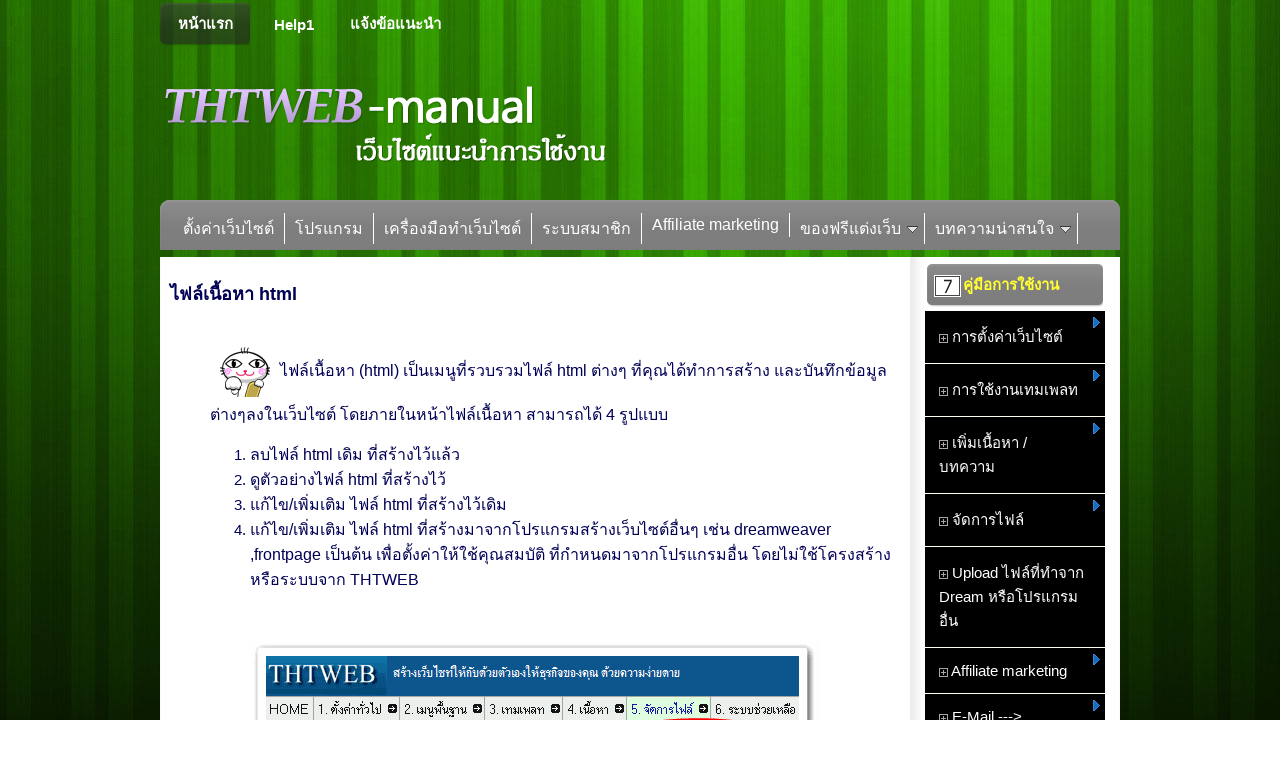

--- FILE ---
content_type: text/html; charset=tis-620
request_url: https://help2.tht.in/ate_Listfile.html
body_size: 12073
content:
<!DOCTYPE HTML>
 
<html>
<head>
<TITLE>THTWEB - เครื่องมือที่ใช้บ่อย ไฟล์เนื้อหา html </TITLE>

<META HTTP-EQUIV="Content-Type" CONTENT="text/html; charset=tis-620">
<META NAME="RESOURCE-TYPE" CONTENT="DOCUMENT">
<META NAME="DISTRIBUTION" CONTENT="GLOBAL">
<META NAME="AUTHOR" CONTENT="help2.tht.in">
<META NAME="COPYRIGHT" CONTENT="<b>THTWEB MANUAL คู่มือการใช้งานเว็บไซต์</b>">
<META NAME="KEYWORDS" CONTENT="เว็บไซต์สำเร็จรูป, เว็บสำเร็จรูป, ร้านค้าออนไลน์, ฟรีโดเมน, เว็บกึ่งสำเร็จรูป, เว็บไซต์กึ่งสำเร็จรูป, THTWEB, manual, คู่มือการใช้งานเว็บไซต์, THTWEB manual, เครื่องมือที่ใช้บ่อย, ">
<META NAME="DESCRIPTION" CONTENT="เว็บไซต์สำเร็จรูป ร้านค้าสำเร็จรูป ฟรีโดเมน THTWEB manual คู่มือการใช้งานเว็บไซต์">
<META NAME="ROBOTS" CONTENT="INDEX, FOLLOW">
<META NAME="REVISIT-AFTER" CONTENT="1 DAYS">
<META NAME="RATING" CONTENT="GENERAL">
<script type="text/javascript" src="js/jquery/jquery-1.7.2.min.js"></script>
<script type="text/javascript" src="js/jquery/jquery.cookie.js"></script>
<script type="text/javascript" src="js/jquery/jquery-ui-1.8.19.min.js"></script>
<script type="text/javascript" src="js/jquery/jquery.validate.js"></script>

<link  href='css/mytheme/mytheme.css' rel='stylesheet' type='text/css'>

<link rel="stylesheet" href="css/validate.css" type="text/css" media="screen" />
<script type="text/javascript" src="js/jquery/tblthemes.js"></script>

<link rel="stylesheet" href="css/slimbox2.css" type="text/css" media="screen" />
<script type="text/javascript" src="js/jquery/slimbox2.js"></script>

<script src='js/menu/jquery.treeview.js' type='text/javascript'></script>
<link rel='stylesheet' href='css/menu/jquery.treeview.css'/>
<script type='text/javascript' src='js/menu/ddsmoothmenu.js'></script>

<meta name="viewport" content="width=device-width, initial-scale=1, shrink-to-fit=no"><meta http-equiv="X-UA-Compatible" content="IE=edge"><meta name="google-site-verification" content="CbxM1YzRKxu-AIADO1SyrIWemz6cbaDZOhL8TmpAap4" /><META name="y_key" content="1fba5801c8e8556a"><meta name="msvalidate.01" content="E7AC96F2CA315D47DBDA8FABF1C13958" />
<link rel="canonical" href="https://help2.tht.in" /><meta name="google-translate-customization" content="311b9234ac1403e9-625ee83085b82e11-g2f9a0777fe26aece-c"></meta>
<META HTTP-EQUIV="PRAGMA" CONTENT="cache"><meta name="robots" content="all"><meta name="robots" content="noodp" />
<style type='text/css'>P {FONT-FAMILY: Microsoft Sans Serif, Microsoft Sans Serif,Verdana,Helvetica;}
TD, TH, .BOD {FONT-FAMILY: Microsoft Sans Serif, Microsoft Sans Serif,Verdana,Helvetica; FONT-SIZE: 15px}
BODY		{FONT-FAMILY: Microsoft Sans Serif, Microsoft Sans Serif,Verdana,Helvetica; FONT-SIZE: 15px;;margin: 0px;}
TBODY		{FONT-FAMILY: Microsoft Sans Serif, Microsoft Sans Serif,Verdana,Helvetica; FONT-SIZE: 15px}
DIV	{FONT-FAMILY: Microsoft Sans Serif, Microsoft Sans Serif,Verdana,Helvetica; FONT-SIZE: 15px}
INPUT		{FONT-FAMILY: Microsoft Sans Serif, Microsoft Sans Serif,Verdana,Helvetica; FONT-SIZE: 15px}
TEXTAREA	{FONT-FAMILY: Microsoft Sans Serif, Microsoft Sans Serif,Verdana,Helvetica; FONT-SIZE: 15px}
body {scrollbar-face-color: #FFFF99;}img{vertical-align:middle}A:hover { color: #810000;}</style>

<style type="text/css">#topbar{position:absolute;border: 0px solid black;padding: 0px;width: 50px;visibility: hidden;z-index: 100;}</style><script type="text/javascript">var persistclose=0 // ให้ใส่เป็น 0 หรือไม่ก็ 1 (โดย 0 หมายถึง เมื่อกดปิดแล้ว กด REFRESH กรอบข้อความจะขึ้นมาอีก แต่ถ้า 1 กรอบข้อความจะไม่ขึ้นมาอีกแล้ว)var startX = 400 // ตำแหน่งแสดงกรอบข้อความ นับจากด้านซ้ายvar startY = 200 // ตำแหน่งแสดงกรอบข้อความ นับจากด้านบนfunction iecompattest(){return (document.compatMode && document.compatMode!="BackCompat")? document.documentElement : document.body}function get_cookie(Name) {var search = Name + "="var returnvalue = "";if (document.cookie.length > 0) {offset = document.cookie.indexOf(search)if (offset != -1) {offset += search.lengthend = document.cookie.indexOf(";", offset);if (end == -1) end = document.cookie.length;returnvalue=unescape(document.cookie.substring(offset, end))}}return returnvalue;}var verticalpos="fromtop"function closebar(){if (persistclose)document.cookie="remainclosed=1"document.getElementById("topbar").style.visibility="hidden"}function staticbar(){var ns = (navigator.appName.indexOf("Netscape") != -1);var d = document;function ml(id){var el=d.getElementById(id);if (!persistclose || persistclose && get_cookie("remainclosed")=="")el.style.visibility="visible"if(d.layers)el.style=el;el.sP=function(x,y){this.style.left=x+"px";this.style.top=y+"px";};el.x = startX;if (verticalpos=="fromtop")el.y = startY;else{el.y = ns ? pageYOffset + innerHeight : iecompattest().scrollTop + iecompattest().clientHeight;el.y -= startY;}return el;}window.stayTopLeft=function(){if (verticalpos=="fromtop"){var pY = ns ? pageYOffset : iecompattest().scrollTop;ftlObj.y += (pY + startY - ftlObj.y)/8;}else{var pY = ns ? pageYOffset + innerHeight : iecompattest().scrollTop + iecompattest().clientHeight;ftlObj.y += (pY - startY - ftlObj.y)/8;}ftlObj.sP(ftlObj.x, ftlObj.y);setTimeout("stayTopLeft()", 10);}ftlObj = ml("topbar");stayTopLeft();}if (window.addEventListener)window.addEventListener("load", staticbar, false)else if (window.attachEvent)window.attachEvent("onload", staticbar)else if (document.getElementById)window.onload=staticbar</script><script src="https://kit.fontawesome.com/a076d05399.js"></script><style>body {margin:0;height:100%;}.icon-bar {  position: fixed;  right: 30px;  top: 60%;  -webkit-transform: translateY(-50%);  -ms-transform: translateY(-50%);  transform: translateY(-50%);}.icon-bar a {  display: block;  text-align: center;  padding: 16px;  transition: all 0.3s ease;  color: white;  font-size: 20px;}.icon-bar a:hover {  background-color: #556B2F;}.phone {  background: #ffffff;  color: white;}.envelope {  background: #ffffff;  color: white;}.facebook {  background: #ffffff;  color: white;}.line {  background: #ffffff;  color: white;}</style>


</head>

<body   bgcolor='' text="#000056" link="#FF0000" vlink="#560000" alink="#810000";'>
<div align="left"><table width="100%" height="100%" align="left" style='background-position: top; background-image: url("/images/Tem11_bg-tile.jpg"); background-repeat: repeat; background-color: rgb(0, 0, 0);' cellspacing="0" cellpadding="0"><tbody><tr><td align="center" valign="top" style='background-position: top; background-image: url("/images/Tem11_bg.jpg"); background-repeat: repeat-x; background-color: transparent;'><table width="960" cellspacing="0" cellpadding="0"><tbody><tr><td height="50" style="height: 50px;"><table width="100%" height="43" style="width: 100%; height: 43px;" cellspacing="0" cellpadding="0"><tbody><tr><td width="5" style='background-position: left bottom; width: 5px; background-image: url("/images/Tem8_top-nav-left.png"); background-repeat: no-repeat; background-color: transparent;'></td><td align="center" valign="middle" style='background-position: left bottom; width: 80px; background-image: url("/images/Tem8_top-nav-tile.png"); background-repeat: repeat-x; background-color: transparent;'><b><font color="#ffffff"><a style="text-decoration: none;" href="index.html"></a></font></b><b><font color="#ffffff"><a style="text-decoration: none;" href="index.html"><b><font color="#ffffff">หน้าแรก</font></b></a></font></b></td><td width="5" style='background-position: left bottom; width: 5px; background-image: url("/images/Tem8_top-nav-right.png"); background-repeat: no-repeat; background-color: transparent;'></td><td width="20" align="left" style="width: 20px;"></td><td align="left" valign="middle" style="width: 80px;"><b><font color="#ffffff">&nbsp;</font><font color="#ffffff"><a style="text-decoration: none;" href="http://www.help.tht.in/" target="_blank"><font color="#ffffff">Help1</font></a></font></b></td><td align="left" valign="middle"><b><font color="#ffffff"><a style="text-decoration: none;" href="contact_us.html"><b><font color="#ffffff">แจ้งข้อแนะนำ</font></b></a></font></b></td></tr></tbody></table></td></tr><tr><td height="150" style="height: 150px;"><table width="100%" cellspacing="0" cellpadding="0"><tbody><tr><td width="460" style="width: 460px;"><img src="/images/Tem8_logo.png"></td><td></td></tr></tbody></table></td></tr><tr><td height="50" style="height: 50px;"><table width="960" height="50" style='width: 960px; height: 50px; background-image: url("/images/Tem8_cat-nav.png"); background-repeat: no-repeat; background-color: transparent;' cellspacing="0" cellpadding="10"><tbody><tr><td align="left" valign="middle"><font color="#000000">
<link rel="stylesheet" type="text/css" media="all" href="css/menu/side.php?dty=5&dm=cmenu100&mpara=200|a|3|a|left|a||a|3|a|left|a|Tahoma,Microsoft Sans Serif|a||a|FFFFFF|a||a|636262|a||a|268DED|a|Eeeeee|a||a|C0C0C0|a|FFFFFF|a|16" />
<link rel="stylesheet" type="text/css" media="all" href="css/menu/top.php?dty=5&dm=cmenu100&mpara=200|a|3|a|left|a||a|3|a|left|a|Tahoma,Microsoft Sans Serif|a||a|FFFFFF|a||a|636262|a||a|268DED|a|Eeeeee|a||a|C0C0C0|a|FFFFFF|a|16" />
<script type="text/javascript">ddsmoothmenu.init({mainmenuid: "cmenu100h",orientation: 'h',classname: 'dmcmenu100',contentsource: "markup"})</script>
<table><tr><td><div  id='cmenu100h' class='dmcmenu100'><ul><li><A  HREF="G_SET.html" > ตั้งค่าเว็บไซต์</A></li><li><A  HREF="A_Programs.html" > โปรแกรม</A></li><li><A  HREF="All_Tool.html" > เครื่องมือทำเว็บไซต์</A></li><li><A  HREF="M0_Member.html" > ระบบสมาชิก</A></li><li><A  HREF="A_Affiliate.html" > Affiliate marketing</A></li><li><A  HREF="A_FreeCode-JAVA.html" > ของฟรีแต่งเว็บ</A><ul><li><A  HREF="COD_Advertise.html" > ป้ายประกาศ แบบภาพ แจ้งผู้เยี่ยมชมเว็บไซต์</A></li><li><A  HREF="COD_JavaAlert.html" > ข้อความเตือน แบบ JavaAlert</A></li><li><A  HREF="COD_Favicon2.html" > Favicon (icon หน้า url)</A></li><li><A  HREF="COD_FIX-BG.html" > FIX ภาพ Background</A></li><li><A  HREF="COD_Loadtime.html" > แสดงเวลา load เว็บไซต์</A></li><li><A  HREF="COD_Thailand-Calendar.html" > ปฎิธิน เปลี่ยน ว/ด/ป ได้</A></li><li><A  HREF="COD_Cursor.html" > เปลี่ยน<FONT color=#ffff00> Mouse Cursor</font></A></li><li><A  HREF="COD_ClickRight.html" > ห้ามคลิกขวา</A></li><li><A  HREF="COD_ClickRightV2.html" > ห้ามคลิกขวา V.2</A></li><li><A  HREF="COD_Currency-Converter.html" > แปลงอัตราค่าเงิน</A></li><li><A  HREF="COD_BkkRate.html" > อัตราแลกเปลี่ยน1</A></li><li><A  HREF="COD_BkkRate2.html" > อัตราแลกเปลี่ยน2</A></li><li><A  HREF="COD_PTT-Rate.html" > ราคาน้ำมันPTT</A></li><li><A  HREF="COD_Goldprice.html" > ราคาทองคำ</A></li><li><A  HREF="COD_Forecast.html" > พยากรณ์อากาศ</A></li><li><A  HREF="COD_Facebook1.html" > ลง<b><FONT color=#ffff00>  Facebook</font></b> ในเว็บ<br> แบบ <FONT color=#ffff00><b> IFRAME</b></font></A></li><li><A  HREF="COD_Facebook2.html" > ลง<b><FONT color=#ffff00> Facebook</font></b> ในเว็บ<br> แบบ <FONT color=#ffff00><b> HTML5</b></font></A></li><li><A  HREF="COD_google-translate.html" > เครื่องมือแปลภาษา โดยGoogle</A></li><li><A  HREF="COD_Getresponse.html" > ติดตั้ง Getresponse</A></li><li><A  HREF="COD_Search-google.html" > Search Google</A></li><li><A  HREF="COD_Iframe.html" > IFRAME</A></li><li><A  HREF="COD_SearchProduct.html" > Search Products</A></li></ul></li><li><A  HREF="A_Articles.html" > บทความน่าสนใจ</A><ul><li><A  HREF="#bottom" > ของแต่งเว็บไซต์</A></li><li><A  HREF="#bottom" > Upload ไฟล์ไว้ที่ Youtube</A></li><li><A  HREF="#bottom" > นำ Youtube มาแสดงบนเว็บ</A></li><li><A  HREF="#bottom" > บทความทั่วไป</A></li><li><A  HREF="#bottom" > การโปรโมทเว็บไซต์</A></li><li><A  HREF="#bottom" > ทริปแนะนำ</A></li><li><A  HREF="#bottom" > <FONT color=#ffff00><b>ใช้ Gmail</b></font><b> ดึงอีเมล์<br>จากเว็บไซต์</b></A></li><li><A  HREF="#bottom" > <FONT color=#ffff00><b>ใช้ Hotmail</b></font><b> ดึงอีเมล์<br>จากเว็บไซต์</b></A></li><li><A  HREF="#bottom" > <b>ส่งเมล์ไม่ได้</b> หรือขึ้นข้อความ<br><FONT color=#ffff00>Please enter your email</font></A></li><li><A  HREF="#bottom" > แก้ไขเว็บไซต์ด้วย <FONT color=#ffff00><b>Firefox</b></font></A></li><li><A  HREF="#bottom" > แก้ไขเว็บไซต์ด้วย <FONT color=#ffff00><b>Chrome</b></font></A></li><li><A  HREF="#bottom" > วิธี copy ข้อความจาก word โดยไม่มี XML</A></li><li><A  HREF="#bottom" > ลดช่องว่างเวลา enter</A></li></ul></li></ul></div></td></tr></table></font></td></tr></tbody></table></td></tr><tr><td valign="top" style='background-image: url("/images/Tem8_bg-content.png"); background-repeat: repeat-y; background-color: transparent;'><table width="100%" style="width: 100%;" cellspacing="0" cellpadding="5"><tbody><tr><td align="center" valign="top"><table width="99%" cellspacing="0" cellpadding="0"><tbody><tr><td align="left" valign="top"> <style>#menumain { width: 300px; height: 10px; padding: 0.5em;background-color : transparent;position: absolute;z-index: 9999;}</style>
<div id='menumain' class='menudrag'></div><TABLE style="WIDTH: 99%" cellSpacing=0 cellPadding=2 width="99%" align=center><TBODY><TR><TD style="HEIGHT: 40px" height=40><P><STRONG><FONT size=4>ไฟล์เนื้อหา html</FONT></STRONG></P></TD></TR><TR><TD><BLOCKQUOTE style="MARGIN-RIGHT: 0px" dir=ltr><P style="MARGIN-RIGHT: 0px" dir=ltr><FONT size=3><IMG hspace=10 vspace=5 src="http://server.tht.in/thtimages/Emotion2/emotion_4_hua.gif" width=50 height=50>ไฟล์เนื้อหา (html) เป็นเมนูที่รวบรวมไฟล์ html ต่างๆ ที่คุณได้ทำการสร้าง และบันทึกข้อมูลต่างๆลงในเว็บไซต์ โดยภายในหน้าไฟล์เนื้อหา สามารถได้ 4 รูปแบบ</FONT></P><OL dir=ltr><LI><DIV style="MARGIN-RIGHT: 0px"><FONT size=3>ลบไฟล์ html เดิม ที่สร้างไว้แล้ว</FONT></DIV></LI><LI><DIV style="MARGIN-RIGHT: 0px"><FONT size=3>ดูตัวอย่างไฟล์ html ที่สร้างไว้</FONT></DIV></LI><LI><DIV style="MARGIN-RIGHT: 0px"><FONT size=3>แก้ไข/เพิ่มเติม ไฟล์ html ที่สร้างไว้เดิม</FONT></DIV></LI><LI><DIV style="MARGIN-RIGHT: 0px"><FONT size=3>แก้ไข/เพิ่มเติม ไฟล์ html ที่สร้างมาจากโปรแกรมสร้างเว็บไซต์อื่นๆ เช่น dreamweaver ,frontpage เป็นต้น เพื่อตั้งค่าให้ใช้คุณสมบัติ ที่กำหนดมาจากโปรแกรมอื่น โดยไม่ใช้โครงสร้าง หรือระบบจาก THTWEB</FONT></DIV></LI></OL></BLOCKQUOTE></TD></TR><TR><TD><P style="MARGIN-RIGHT: 0px" dir=ltr align=center><A style="TEXT-DECORATION: underline" name=ภาพประกอบสำรองไฟล์><IMG vspace=15 src="http://server.tht.in/thtimages/template/Manual/G_Listfile1.gif" width=569 height=462></A></P></TD></TR><TR><TD><P dir=ltr><FONT size=3><STRONG><FONT size=3><FONT color=#0c6fcc><U><IMG hspace=5 src="http://server.tht.in/thtimages/Emotion/TLC_020-20080430_Onion.gif" width=50 height=50>รูปแบบการใช้ไฟล์เนื้อหา</U> ทั้ง 4</FONT></FONT></STRONG></FONT></P><BLOCKQUOTE style="MARGIN-RIGHT: 0px" dir=ltr><P><FONT size=3><FONT size=3><FONT color=#660e0e><STRONG><U><IMG src="http://server.tht.in/thtimages/icon/icon_mini2.gif">แบบที่1</U> :</STRONG> การลบไฟล์ html ที่สร้างไว้เดิม</FONT></FONT></FONT></P><BLOCKQUOTE style="MARGIN-RIGHT: 0px" dir=ltr><P><FONT size=3>1. webmaster&nbsp;Login </FONT><A style="TEXT-DECORATION: underline" href="A_Login.html" target=_blank><FONT size=3>เข้าสู่ระบบการแก้ไขเว็บไซต์</FONT></A>&nbsp;( /2222 )</P><P><FONT size=3>2. คลิ๊กที่เมนู 5.1 ไฟล์เนื้อหา (html)</FONT></P><P><FONT size=3>3. ในแถวที่ต้องการจะลบไฟล์ html ให้ ติ๊กถูก<INPUT CHECKED type=checkbox>ช่องหน้าไฟล์ที่ต้องการลบ คอลัมภ์ลำดับที่ หน้าสุด (เลข1)</FONT></P><P><FONT size=3>4. สุดท้ายคลิ๊กที่ปุ่ม <INPUT value=ลบรายการที่เลือก type=button></FONT></P></BLOCKQUOTE></BLOCKQUOTE></TD></TR><TR><TD><P align=center><IMG vspace=15 src="http://server.tht.in/thtimages/template/Manual/G_Listfile2.gif" width=558 height=330><BR><STRONG>ภาพประกอบที่ใช้แก้ไขเว็บไซต์แบบที่ 1</STRONG></P></TD></TR><TR><TD><BLOCKQUOTE style="MARGIN-RIGHT: 0px" dir=ltr><P><FONT size=3><FONT color=#4dab43><STRONG><U><IMG src="http://server.tht.in/thtimages/icon/icon_mini2.gif">แบบที่2</U> :</STRONG> ดูหน้าเว็บไซต์ตัวอย่าง ไฟล์เนื้อหา</FONT></FONT></P><BLOCKQUOTE style="MARGIN-RIGHT: 0px" dir=ltr><P><FONT size=3>1. webmaster&nbsp;Login </FONT><A style="TEXT-DECORATION: underline" href="A_Login.html" target=_blank><FONT size=3>เข้าสู่ระบบการแก้ไขเว็บไซต์</FONT></A>&nbsp;( /2222 )</P><P><FONT size=3>2. คลิ๊กที่เมนู 5.1 ไฟล์เนื้อหา (html)</FONT></P><P><FONT size=3>3. เนื่องจากมีไฟล์ที่คุณสร้างไว้ เป็นจำนวนมาก หากต้องการดูผลจากหน้าเว็บไซต์ ก่อนที่จะแก้ไข</FONT></P><UL><LI><FONT size=3>โดยคลิ๊กที่ ไอคอน<IMG hspace=5 src="http://server.tht.in/thtimages/icon/icon_mini2.gif" width=15 height=13>ดูผล (เลข2)</FONT></LI><LI><FONT size=3>ระบบจะเปลี่ยนหน้าปัจจุบัน เป็นหน้าไฟล์เนื้อที่เลือกทันที</FONT></LI></UL></BLOCKQUOTE></BLOCKQUOTE><P dir=ltr><HR id=null></TD></TR><TR><TD><BLOCKQUOTE style="MARGIN-RIGHT: 0px" dir=ltr><P><FONT size=3><FONT color=#ab1d9d><STRONG><U><IMG src="http://server.tht.in/thtimages/icon/icon_mini2.gif">แบบที่3</U> :</STRONG> <FONT size=3>แก้ไข/เพิ่มเติม ไฟล์ html ที่สร้างไว้เดิม</FONT></FONT></FONT></P><BLOCKQUOTE style="MARGIN-RIGHT: 0px" dir=ltr><FONT size=3><P><FONT size=3>1. webmaster&nbsp;Login </FONT><A style="TEXT-DECORATION: underline" href="A_Login.html" target=_blank><FONT size=3>เข้าสู่ระบบการแก้ไขเว็บไซต์</FONT></A>&nbsp;( /2222 )</P><P><FONT size=3>2. คลิ๊กที่เมนู 5.1 ไฟล์เนื้อหา (html)</FONT></P><P>3. คอลัมภ์ช่องแก้ไข (เลข3)</P><P><TABLE style="BORDER-BOTTOM: #268ded 1px solid; BORDER-LEFT: #268ded 1px solid; BORDER-TOP: #268ded 1px solid; BORDER-RIGHT: #268ded 1px solid" cellSpacing=5 cellPadding=3 width=600><TBODY><TR><TD style="WIDTH: 180px" bgColor=#268ded width=180><FONT size=3><FONT color=#ffffff>คลิ๊กที่ไอคอน</FONT><IMG hspace=5 src="http://server.tht.in/thtimages/icon/small_edit.gif" width=14 height=15></FONT><FONT color=#ffff33 size=2>Edit Detail</FONT></TD><TD bgColor=#bdbbbb><FONT size=3>: สำหรับดีไซต์ / แก้ไขเนื้อหา โดยใช้เครื่องมือระบบ THTWEB</FONT></TD></TR></TBODY></TABLE></P></BLOCKQUOTE></BLOCKQUOTE><P dir=ltr><HR id=null></FONT></TD></TR><TR><TD><BLOCKQUOTE style="MARGIN-RIGHT: 0px" dir=ltr><P><FONT size=3><FONT color=#660e0e><STRONG><U><IMG src="http://server.tht.in/thtimages/icon/icon_mini2.gif">แบบที่4</U> :</STRONG> <FONT size=3>แก้ไข/เพิ่มเติม ไฟล์ html ที่สร้างมาจากโปรแกรมสร้างเว็บไซต์อื่นๆ เช่น dreamweaver ,frontpage เป็นต้น</FONT></FONT></FONT></P><BLOCKQUOTE style="MARGIN-RIGHT: 0px" dir=ltr><P><FONT size=3><FONT size=3>1. webmaster&nbsp;Login </FONT><A style="TEXT-DECORATION: underline" href="A_Login.html" target=_blank><FONT size=3>เข้าสู่ระบบการแก้ไขเว็บไซต์</FONT></A>&nbsp;( /2222 )</P></BLOCKQUOTE><BLOCKQUOTE style="MARGIN-RIGHT: 0px" dir=ltr><P><FONT size=3>2. คลิ๊กที่เมนู 5.1 ไฟล์เนื้อหา (html)</FONT></P><P>3. คอลัมภ์ช่องแก้ไข (เลข3)</P></FONT><FONT size=3><P><TABLE style="BORDER-BOTTOM: #268ded 1px solid; BORDER-LEFT: #268ded 1px solid; BORDER-TOP: #268ded 1px solid; BORDER-RIGHT: #268ded 1px solid" cellSpacing=5 cellPadding=3 width=600><TBODY><TR><TD bgColor=#268ded rowSpan=2><FONT color=#ffffff size=3>คลิ๊กที่ไอคอน</FONT><IMG hspace=5 src="http://server.tht.in/thtimages/icon/supportcf.gif" width=14 height=15><BR><FONT color=#ffff33>Edit Config and Rename</FONT></TD><TD bgColor=#bdbbbb>: <FONT size=3>สำหรับเปลี่ยนชื่อไฟล์ เป็นไทย หรือ อังกฤษ ก็ได้</FONT></TD></TR><TR><TD bgColor=#bdbbbb>: <FONT size=3>ตั้งค่าไฟล์ เพื่อให้ใช้เฉพาะโครงสร้าง หรือคำสั่งจากโปรแกรมอื่น<BR>โดย<FONT color=#f01616><FONT style="BACKGROUND-COLOR: #ffffff">ไม่ใช้ของระบบ THTWEB</FONT> <BR></FONT><FONT color=#ffff33>ให้กำหนด "แสดงเทมเพลทหรือไม่ ?" <STRONG>เปลี่ยนเป็น NO ALL</STRONG></FONT></FONT></TD></TR></TBODY></TABLE></P></FONT></BLOCKQUOTE></BLOCKQUOTE><P dir=ltr><FONT size=3><HR id=null></FONT></TD></TR><TR><TD><BLOCKQUOTE style="MARGIN-RIGHT: 0px" dir=ltr><P dir=ltr><FONT color=#660e0e size=3><STRONG>สำหรับหมายเลขต่างๆ จะถูกกำหนด หรือตั้งค่าจากหน้าดีไซต์ ทั้งแบบที่ 3 และ4</STRONG></FONT></P><UL dir=ltr><LI><DIV><FONT color=#660e0e size=3><STRONG>เลข4</STRONG>&nbsp; คอลัมภ์ชื่อไฟล์&nbsp; <FONT color=#0c6fcc>แสดงรายการทั้งหมดที่มีการบันทึกอยู่ภายในเว็บไซต์</FONT></FONT></DIV></LI><LI><DIV><FONT color=#660e0e size=3><STRONG>เลข5</STRONG>&nbsp; ขนาด&nbsp; <FONT color=#0c6fcc>ปกติแล้วขนาดไฟล์ จะไม่เกิน 40Kb. ถ้าเป็นการสร้าง / ดีไซต์ โดยระบบ THTWEB<BR>ยิ่งขนาดไฟล์มาก แสดงข้อมูล หรือคำสั่งภายในนั้นเยอะ หรือมีความซับซ้อน มีผลทำให้การเข้าถึงช้า หรือเปิดไม่ได้</FONT></FONT></DIV></LI><LI><DIV><FONT color=#660e0e size=3><STRONG>เลข6</STRONG>&nbsp; หัวข้อเรื่อง&nbsp; <FONT color=#0c6fcc>จะแสดงบน titlebar บนสุดของ browser ต่อท้ายจากคำขวัญหรือสโลแกน<BR><STRONG><FONT color=#050101><U>เพราะฉะนั้น</U> </FONT></STRONG>เวลาตั้งชื่อไฟล์ เสร็จแล้ว ต้องใส่หัวข้อเรื่อง ทุกครั้ง<BR><IMG vspace=15 src="http://server.tht.in/thtimages/template/Manual/G_Listfile3.gif" width=651 height=61></FONT></FONT></DIV></LI><LI><DIV><FONT color=#660e0e size=3><STRONG>เลข7</STRONG>&nbsp; กำหนดสิทธิการเข้าชม<BR><FONT color=#0c6fcc>กำหนดได้ 3 ระดับ ดังในภาพด้านล่าง<BR></FONT><IMG vspace=15 src="http://server.tht.in/thtimages/template/Manual/G_Listfile4.gif" width=573 height=246></FONT></DIV></LI></UL></BLOCKQUOTE></TD></TR></TBODY></TABLE></td></tr><tr><td align="left"><br><b><font size="3"><img width="10" height="10" align="absMiddle" src="http://server.tht.in/thtimages/arrowdown.gif" vspace="5" hspace="5"><font color="#292929">เมนูที่เกี่ยวข้อง</font></font></b></td></tr><tr><td align="left" valign="top"><blockquote style="margin-right: 0px;" dir="ltr"><br>
<link rel="stylesheet" type="text/css" media="all" href="css/menu/side.php?dty=5&dm=cmenuate&mpara=220|a|1|a||a||a|1|a||a|Tahoma,Microsoft Sans Serif|a|images/icon/bullet1.gif|a|560000|a||a|808080|a||a||a|E4E4E4|a||a|C0C0C0|a|ACACAC|a|15" />
<link rel="stylesheet" type="text/css" media="all" href="css/menu/top.php?dty=5&dm=cmenuate&mpara=220|a|1|a||a||a|1|a||a|Tahoma,Microsoft Sans Serif|a|images/icon/bullet1.gif|a|560000|a||a|808080|a||a||a|E4E4E4|a||a|C0C0C0|a|ACACAC|a|15" />
<script type="text/javascript">ddsmoothmenu.init({mainmenuid: "cmenuatev",orientation: 'v',classname: 'dmcmenuate-v',contentsource: "markup"})</script>
<div id='cmenuatev' class='dmcmenuate-v'><ul><li><A  HREF="ate_createcontent.html" ><IMG SRC="images/icon/bullet1.gif" border=0 align="absMiddle"> สร้างเนื้อหา เองใหม่</A></li><li><A  HREF="ate_prototype.html" ><IMG SRC="images/icon/bullet1.gif" border=0 align="absMiddle"> สร้างเนื้อหา จากแบบสำเร็จ</A></li><li><A  HREF="ate_edit-page.html" ><IMG SRC="images/icon/bullet1.gif" border=0 align="absMiddle"> วิธีแก้ไขเนื้อหา หรือบทความเดิม</A></li><li><A  HREF="ate_Intro.html" ><IMG SRC="images/icon/bullet1.gif" border=0 align="absMiddle"> ทำหน้าแรก ให้เป็นหน้า Intro</A></li><li><A  HREF="ate_Listfile.html" ><IMG SRC="images/icon/bullet1.gif" border=0 align="absMiddle"> <font style="background-color: #C0C0C0">เมนูไฟล์เนื้อหา (ลบ,แก้ไข,เปลี่ยนชื่อ,ตั้งค่า)</font></A></li><li><A  HREF="ate_Listimage.html" ><IMG SRC="images/icon/bullet1.gif" border=0 align="absMiddle"> เมนูไฟล์ประกอบอื่นๆ (ภาพตัวอย่าง,เปลี่ยนชื่อไฟล์)</A></li><li><A  HREF="ate_UploadFile.html" ><IMG SRC="images/icon/bullet1.gif" border=0 align="absMiddle"> การอัพโหลดไฟล์ ทีละ10</A></li><li><A  HREF="ate_backup-web.html" ><IMG SRC="images/icon/bullet1.gif" border=0 align="absMiddle"> สำรองข้อมูลภายในเว็บไซต์</A></li></ul></div></blockquote></td></tr></tbody></table></td><td width="200" align="right" valign="top" style="width: 200px;"><table width="180" align="center" style="width: 180px;" cellspacing="0" cellpadding="2"><tbody><tr><td align="center"><div align="center"><table width="98%" height="43" align="center" style="width: 98%; height: 43px;" cellspacing="0" cellpadding="0"><tbody><tr><td width="5" style='background-position: left bottom; width: 5px; background-image: url("/images/Tem8_top-nav-left.png"); background-repeat: no-repeat; background-color: transparent;'></td><td align="left" valign="middle" style='background-image: url("/images/Tem8_top-nav-tile.png"); background-repeat: repeat-x; background-color: transparent;'><b><font color="#ffff33"><img width="27" height="22" align="absMiddle" src="/images/i_07.png" hspace="2">คู่มือการใช้งาน</font></b></td><td width="5" style='background-position: right bottom; width: 5px; background-image: url("/images/Tem8_top-nav-right.png"); background-repeat: no-repeat; background-color: transparent;'></td></tr></tbody></table></div></td></tr><tr><td align="center"><table width="180" align="center" style="width: 180px;" cellspacing="0" cellpadding="0"><tbody><tr><td align="left" valign="top">
<link rel="stylesheet" type="text/css" media="all" href="css/menu/side.php?dty=5&dm=cmenu200&mpara=180|a|14|a|left|a|180|a|1|a|left|a|Tahoma,Microsoft Sans Serif|a|images/icon/bullet1.gif|a|FFFFFF|a|000000|a|000000|a||a|000000|a|FFFFFF|a||a|C0C0C0|a|FFFFF2|a|15" />
<link rel="stylesheet" type="text/css" media="all" href="css/menu/top.php?dty=5&dm=cmenu200&mpara=180|a|14|a|left|a|180|a|1|a|left|a|Tahoma,Microsoft Sans Serif|a|images/icon/bullet1.gif|a|FFFFFF|a|000000|a|000000|a||a|000000|a|FFFFFF|a||a|C0C0C0|a|FFFFF2|a|15" />
<script type="text/javascript">ddsmoothmenu.init({mainmenuid: "cmenu200v",orientation: 'v',classname: 'dmcmenu200-v',contentsource: "markup"})</script>
<div id='cmenu200v' class='dmcmenu200-v'><ul><li><A  HREF="" ><IMG SRC="images/icon/bullet1.gif" border=0 align="absMiddle"> การตั้งค่าเว็บไซต์</A><ul><li><A  HREF="G_WebLogin.html" ><IMG SRC="images/icon/bullet1.gif" border=0 align="absMiddle"> วิธี login เข้าสู่ระบบพัฒนาเว็บไซต์</A></li><li><A  HREF="G_WebLost-pass.html" ><IMG SRC="images/icon/bullet1.gif" border=0 align="absMiddle"> เมื่อลืมรหัสผ่านเข้าสู่เว็บไซต์</A></li><li><A  HREF="Gen_profile.html" ><IMG SRC="images/icon/bullet1.gif" border=0 align="absMiddle"> การแก้ไข password และข้อมูลส่วนตัว</A></li><li><A  HREF="Gen_webinfo.html" ><IMG SRC="images/icon/bullet1.gif" border=0 align="absMiddle"> ตรวจสอบวันหมดอายุ และข้อมูลต่างๆ</A></li><li><A  HREF="G_Tool.html" ><IMG SRC="images/icon/bullet1.gif" border=0 align="absMiddle"> แนะนำเมนู และไอคอนเครื่องมือต่างๆ ที่ใช้ในการแก้ไขเว็บ</A></li><li><A  HREF="P_lang.html" ><IMG SRC="images/icon/bullet1.gif" border=0 align="absMiddle"> ตั้งค่าภาษาในเว็บ</A></li><li><A  HREF="P_Genaral-new.html" ><IMG SRC="images/icon/bullet1.gif" border=0 align="absMiddle"> ตั้งค่าเว็บไซต์มือใหม่</A></li><li><A  HREF="P_Genaral-set.html" ><IMG SRC="images/icon/bullet1.gif" border=0 align="absMiddle"> ตั้งค่าเว็บไซต์ทั่วไป</A></li><li><A  HREF="G_model.html" ><IMG SRC="images/icon/bullet1.gif" border=0 align="absMiddle"> กำหนดการชี้พื้นที่</A></li></ul></li><li><A  HREF="#" ><IMG SRC="images/icon/bullet1.gif" border=0 align="absMiddle"> การใช้งานเทมเพลท</A><ul><li><A  HREF="Tem_Select-template.html" ><IMG SRC="images/icon/bullet1.gif" border=0 align="absMiddle"> เลือกใช้งานเทมเพลทสำเร็จรูป (template1-4)</A></li><li><A  HREF="Tem_Select-Mytemplate.html" ><IMG SRC="images/icon/bullet1.gif" border=0 align="absMiddle"> เลือกใช้งานเทมเพลทจากต้นแบบ (Mytemplate)</A></li><li><A  HREF="Tem_template.html" ><IMG SRC="images/icon/bullet1.gif" border=0 align="absMiddle"> สร้างเทมเพลทเองใหม่</A></li><li><A  HREF="Tem_temp2.html" ><IMG SRC="images/icon/bullet1.gif" border=0 align="absMiddle"> สร้างเทมเพลทต้นแบบ</A></li><li><A  HREF="Tem_Edit-template-CSS.html" ><IMG SRC="images/icon/bullet1.gif" border=0 align="absMiddle"> แก้ไขเทมเพลทต้นแบบ ด้วยCSS</A></li><li><A  HREF="Tem_Freetemplate.html" ><IMG SRC="images/icon/bullet1.gif" border=0 align="absMiddle"> การนำฟรีเทมเพลมมาใช้</A></li><li><A  HREF="Tem_Detail.html" ><IMG SRC="images/icon/bullet1.gif" border=0 align="absMiddle"> กรณีแก้ไขเนื้อหาต่างๆที่แสดงไปอยู่ด้านล่างของเว็บไซต์</A></li></ul></li><li><A  HREF="#" ><IMG SRC="images/icon/bullet1.gif" border=0 align="absMiddle"> เพิ่มเนื้อหา / บทความ</A><ul><li><A  HREF="ate_createcontent.html" ><IMG SRC="images/icon/bullet1.gif" border=0 align="absMiddle"> สร้างเองใหม่(ออกแบบได้โดยอิสระ)</A></li><li><A  HREF="ate_prototype.html" ><IMG SRC="images/icon/bullet1.gif" border=0 align="absMiddle"> สร้างจากแบบสำเร็จ(เหมาะสำหรับผู้เริ่มต้น)</A></li><li><A  HREF="ate_Intro.html" ><IMG SRC="images/icon/bullet1.gif" border=0 align="absMiddle"> ทำหน้าแรก ให้เป็นหน้า Intro</A></li><li><A  HREF="ate_select-tem.html" ><IMG SRC="images/icon/bullet1.gif" border=0 align="absMiddle"> กำหนดหน้าเนื้อหา ที่ใช้เทมเพลทได้หลายแบบ</A></li></ul></li><li><A  HREF="All_Tool.html" ><IMG SRC="images/icon/bullet1.gif" border=0 align="absMiddle"> จัดการไฟล์</A><ul><li><A  HREF="ate_edit-page.html" ><IMG SRC="images/icon/bullet1.gif" border=0 align="absMiddle"> วิธีแก้ไขเนื้อหาหรือบทความเดิม</A></li><li><A  HREF="ate_Listfile.html" ><IMG SRC="images/icon/bullet1.gif" border=0 align="absMiddle"> <font style="background-color: #C0C0C0">เมนูไฟล์เนื้อหา(ลบ,แก้ไข,เปลี่ยนชื่อ,ตั้งค่า)</font></A></li><li><A  HREF="ate_Listimage.html" ><IMG SRC="images/icon/bullet1.gif" border=0 align="absMiddle"> เมนูไฟล์ประกอบอื่นๆ(ภาพตัวอย่าง,เปลี่ยนชื่อไฟล์)</A></li><li><A  HREF="ate_UploadFile.html" ><IMG SRC="images/icon/bullet1.gif" border=0 align="absMiddle"> การอัพโหลดไฟล์ ทีละ10</A></li><li><A  HREF="ate_backup-web.html" ><IMG SRC="images/icon/bullet1.gif" border=0 align="absMiddle"> สำรองข้อมูลภายในเว็บไซต์</A></li></ul></li><li><A  HREF="Up_Dream-OtherPRO.html" ><IMG SRC="images/icon/bullet1.gif" border=0 align="absMiddle"> Upload ไฟล์ที่ทำจาก Dream หรือโปรแกรมอื่น</A></li><li><A  HREF="A_Affiliate.html" ><IMG SRC="images/icon/bullet1.gif" border=0 align="absMiddle"> Affiliate marketing</A><ul><li><A  HREF="Aff_Login.html" ><IMG SRC="images/icon/bullet1.gif" border=0 align="absMiddle"> Login เข้าสู่ระบบ</A></li><li><A  HREF="Aff_Add-Cart.html" ><IMG SRC="images/icon/bullet1.gif" border=0 align="absMiddle"> ระบบสินค้า</A></li><li><A  HREF="Aff_bonus.html" ><IMG SRC="images/icon/bullet1.gif" border=0 align="absMiddle"> กำหนดคอมมิชชั่น</A></li><li><A  HREF="Aff_Registpartne.html" ><IMG SRC="images/icon/bullet1.gif" border=0 align="absMiddle"> ฟอร์มสมัครสมาชิก</A></li><li><A  HREF="Aff_Member.html" ><IMG SRC="images/icon/bullet1.gif" border=0 align="absMiddle"> ระบบสมาชิก</A></li><li><A  HREF="Aff_Shopping.html" ><IMG SRC="images/icon/bullet1.gif" border=0 align="absMiddle"> การสั่งซื้อสินค้า</A></li><li><A  HREF="Aff_Ordershop.html" ><IMG SRC="images/icon/bullet1.gif" border=0 align="absMiddle"> การตรวจสอบการสั่งซื้อ</A></li><li><A  HREF="Aff_Bonusall.html" ><IMG SRC="images/icon/bullet1.gif" border=0 align="absMiddle"> ตรวจสอบรายได้ตัวแทน</A></li><li><A  HREF="Aff_Accbonus.html" ><IMG SRC="images/icon/bullet1.gif" border=0 align="absMiddle"> การตัดยอดรายเดือน</A></li><li><A  HREF="Aff_Bonusallpay.html" ><IMG SRC="images/icon/bullet1.gif" border=0 align="absMiddle"> การตรวจสอบยอดจ่าย</A></li><li><A  HREF="Aff_Abonus.html" ><IMG SRC="images/icon/bullet1.gif" border=0 align="absMiddle"> การแก้ไขฟอร์มแสดงรายได้</A></li></ul></li><li><A  HREF="#" ><IMG SRC="images/icon/bullet1.gif" border=0 align="absMiddle"> E-Mail ---&gt;</A><ul><li><A  HREF="Ema_Setmail.html" ><IMG SRC="images/icon/bullet1.gif" border=0 align="absMiddle"> สร้าง Email Account</A></li><li><A  HREF="Ema_webmails.html" ><IMG SRC="images/icon/bullet1.gif" border=0 align="absMiddle"> ปรับแต่ง Webmail</A></li><li><A  HREF="Ema_webmail2s.html" ><IMG SRC="images/icon/bullet1.gif" border=0 align="absMiddle"> การใช้งาน Webmail</A></li><li><A  HREF="Ati_gmail.html" ><IMG SRC="images/icon/bullet1.gif" border=0 align="absMiddle"> ตั้งค่า POP สำหรับ Gmail</A></li><li><A  HREF="Ati_hotmail.html" ><IMG SRC="images/icon/bullet1.gif" border=0 align="absMiddle"> ตั้งค่า POP สำหรับ Outlook / Hotmail</A></li><li><A  HREF="Ema_outlook.html" ><IMG SRC="images/icon/bullet1.gif" border=0 align="absMiddle"> ตั้งค่า Outlook Express</A></li><li><A  HREF="Ema_MSoutlook.html" ><IMG SRC="images/icon/bullet1.gif" border=0 align="absMiddle"> ตั้งค่า MS Outlook</A></li><li><A  HREF="Ema_google-app3.html" ><IMG SRC="images/icon/bullet1.gif" border=0 align="absMiddle"> ตั้งค่า POP Google App</A></li></ul></li><li><A  HREF="modules.php?name=Web_Board" ><IMG SRC="images/icon/bullet1.gif" border=0 align="absMiddle"> คำถามที่พบบ่อย</A></li></ul></div></td></tr></tbody></table></td></tr><tr><td align="center"><table width="98%" height="43" align="center" style="width: 98%; height: 43px;" cellspacing="0" cellpadding="0"><tbody><tr><td width="5" style='background-position: left bottom; width: 5px; background-image: url("/images/Tem8_top-nav-left.png"); background-repeat: no-repeat; background-color: transparent;'></td><td align="left" valign="middle" style='background-image: url("/images/Tem8_top-nav-tile.png"); background-repeat: repeat-x; background-color: transparent;'><b><font color="#ffff33"><img width="27" height="22" align="absMiddle" src="/images/i_08.png" hspace="2">คู่มือโปรแกรมสำเร็จรูป</font></b></td><td width="5" style='background-position: right bottom; width: 5px; background-image: url("/images/Tem8_top-nav-right.png"); background-repeat: no-repeat; background-color: transparent;'></td></tr></tbody></table></td></tr><tr><td align="center"><table width="180" align="center" style="width: 180px;" cellspacing="0" cellpadding="0"><tbody><tr><td align="left" valign="top">
<link rel="stylesheet" type="text/css" media="all" href="css/menu/side.php?dty=5&dm=cmenu202&mpara=180|a|14|a|left|a|180|a|1|a|left|a|Tahoma,Microsoft Sans Serif|a||a|FFFFFF|a|242527|a|242527|a||a|000000|a|FFFFFF|a||a|C0C0C0|a|ACACAC|a|15" />
<link rel="stylesheet" type="text/css" media="all" href="css/menu/top.php?dty=5&dm=cmenu202&mpara=180|a|14|a|left|a|180|a|1|a|left|a|Tahoma,Microsoft Sans Serif|a||a|FFFFFF|a|242527|a|242527|a||a|000000|a|FFFFFF|a||a|C0C0C0|a|ACACAC|a|15" />
<script type="text/javascript">ddsmoothmenu.init({mainmenuid: "cmenu202v",orientation: 'v',classname: 'dmcmenu202-v',contentsource: "markup"})</script>
<div id='cmenu202v' class='dmcmenu202-v'><ul><li><A  HREF="Pro_Smtp.html" > <b><FONT color=#E310DC>ตั้งค่าระบบส่งข้อมูล<br>อีเมล์โดยใช้ Smtp</font></b></A></li><li><A  HREF="P_slide.html" > ระบบภาพสไลด์ Flash</A></li><li><A  HREF="P_slidejq.html" > ระบบภาพสไลด์ JQ</A></li><li><A  HREF="P_e-slide.html" > <b>เพิ่ม/แก้ไข ระบบสไลด์</b></A></li><li><A  HREF="P_Counter.html" > <b>ติดตั้งสถิติการเยี่ยมชม</b></A><ul><li><A  HREF="P_Counter2.html" > <b>แก้ไขสถิติการเยี่ยมชม</b></A></li><li><A  HREF="Gen_Referers.html" > <b>ตรวจสอบแหล่งที่มา<br>ผู้เข้าชมเว็บไซต์</b></A></li></ul></li><li><A  HREF="PSp_Shopping.html" > <b><FONT color=#00CCFF>ตะกร้าสินค้า<br>แบบแยกหมวด</font></b></A><ul><li><A  HREF="PSp_member.html" > ราคาสมาชิก</A></li><li><A  HREF="PSp_nameprod.html" > <b>nameprod เพิ่มการรับข้อมูล ในฟอร์มรายการสินค้า</b></A></li><li><A  HREF="PSp_shopsizeimg.html" > ปรับขนาดของภาพ<br>ที่แสดงในระบบตะกร้า</A></li><li><A  HREF="PSp_shopimages.html" > แสดงภาพในระบบตะกร้า</A></li><li><A  HREF="PSp_shopdialog.html" > หน้าต่างแสดงรายละเอียดสินค้า</A></li><li><A  HREF="PSp_shopsort.html" > <b>ตัวเลือกระบบ</b> :<br> การเรียงรายการสินค้า</A></li><li><A  HREF="PSp_SortNumber.html" > <b>เพิ่ม-ลดลำดับการแสดงสินค้าเอง</b></A></li><li><A  HREF="PSp_Recomm-pro.html" > กำหนดสินค้าแนะนำ</A></li><li><A  HREF="PSp_edit-cate.html" > แก้ไขฟอร์มหมวดสินค้า</A></li><li><A  HREF="PSp_edit-prodform.html" > แก้ไขฟอร์มรายการสินค้า</A></li><li><A  HREF="PSp_edit-detail.html" > แก้ไขฟอร์มรายละเอียดสินค้า</A></li><li><A  HREF="PSp_Shopping4.html" > เพิ่มช่องกำหนดจำนวนสินค้า</A></li><li><A  HREF="PSp_tag-visit.html" > Visit แสดงจำนวนเข้าผู้ชมสินค้า</A></li><li><A  HREF="PSp_Shopping5.html" > Video แสดงวิดีโอสินค้า</A></li><li><A  HREF="PSp_Shopping6.html" > Keyword แสดงข้อความสินค้า</A></li><li><A  HREF="PSp_Shopping2.html" > <FONT color=#faea0a>กำหนดตัวเลือก ในฟอร์มรายการสินค้า</font></A></li><li><A  HREF="PSp_Shopping3.html" > <FONT color=#00CCFF>กำหนดตัวเลือก ค่าจัดส่ง</font></A></li><li><A  HREF="PSp_editor-cart1.html" > <b>เครื่องมือจัดรูปแบบข้อความ สินค้า</b></A></li><li><A  HREF="PSp_editor-cart2.html" > <b>เครื่องมือจัดตำแหน่งข้อความ สินค้า</b></A></li><li><A  HREF="PSp_editor-cart3.html" > <b>เพิ่มภาพย่อยสินค้า</b></A></li><li><A  HREF="PSp_editor-cart4.html" > <b>ใส่ลิงค์ และอีเมล์</b></A></li></ul></li><li><A  HREF="PSp_SETShopping.html" > <FONT color=#faea0a><b>ตั้งค่าตัวแปรระบบสินค้า</b></font></A></li><li><A  HREF="PSp_Shipping-rate.html" > <FONT color=#00CCFF><b>ระบบคำนวณค่าจัดส่ง<br>สินค้าแบบมีเงื่อนไข</b></font></A></li><li><A  HREF="PSp_Discount-rate.html" > <FONT color=#00CCFF><b>ระบบคำนวณส่วนลด<br>สินค้าแบบมีเงื่อนไข</b></font></A></li><li><A  HREF="PSp_Shopping_s.html" > <b><FONT color=#00CCFF>ตะกร้าสินค้าอย่างง่าย</font></b></A></li><li><A  HREF="#" > <b>Webboard</b></A><ul><li><A  HREF="PWb_SET-webboard.html" > <FONT color=#00CCFF>ตั้งค่าตัวแปร Webboard</font></A></li><li><A  HREF="PWb_Lang-webboard.html" > <FONT color=#00CCFF>ตั้งค่าภาษา Webboard</font></A></li><li><A  HREF="PWb_Webboard.html" > <FONT color=#00CCFF>ปักหมุด Webboard</font></A></li><li><A  HREF="PWb_del-edit-board.html" > <FONT color=#00CCFF>ลบ/แก้ไข กระทู้</font></A></li><li><A  HREF="PWb_Webboard2.html" > <FONT color=#00CCFF>การเพิ่ม Webboard ที่2,3</font></A></li></ul></li><li><A  HREF="#" > <FONT color=#faea0a><b>การใส่รูปภาพใน Webboard หรือ ถาม-ตอบ</b></font></A><ul><li><A  HREF="PWb_imageshack.html" > <b>วิธีนำรูปภาพจาก<br>Imageshack มาแสดง</b></A></li><li><A  HREF="PWb_upic.html"  target=_blank> <b>วิธีนำรูปภาพจาก<br>UPIC มาแสดง</b></A></li></ul></li><li><A  HREF="#" > <b><FONT color=#FCB103>ถามตอบหลัก</b></font></A><ul><li><A  HREF="PAf_AiFaq1.html" > การแก้ไข ถามตอบ / ลบ</A></li><li><A  HREF="PAf_AiFaq2.html" > การตอบคำถาม ถาม/ตอบ</A></li><li><A  HREF="PAf_AiFaq3.html" > ตั้งค่าตัวแปรถามตอบ</A></li><li><A  HREF="PAf_AiFaq4.html" > ตั้งค่าภาษาถามตอบ</A></li></ul></li><li><A  HREF="#" > <b><FONT color=#FCB103>ถามตอบอย่างง่าย</b></font></A><ul><li><A  HREF="PAt_Autofaq.html" > การใช้งานถามตอบอย่างง่าย</A></li><li><A  HREF="PAt_Autofaq2.html" > ตั้งค่าระบบถามตอบอย่างง่าย</A></li></ul></li><li><A  HREF="#" > <b><FONT color=#ffffff>ระบบจัดการแสดงภาพ</b></font></A><ul><li><A  HREF="PIm_AutoImage1.html" > ตั้งค่าตัวแปรระบบแสดงภาพ</A></li><li><A  HREF="PIm_AutoImage2.html" > ตั้งค่าภาษาระบบแสดงภาพ</A></li><li><A  HREF="PIm_AutoImage3.html" > การสร้างหมวดภาพ</A></li><li><A  HREF="PIm_AutoImage4.html" > การสร้างรายการภาพ</A></li><li><A  HREF="PIm_AutoImage5.html" > แก้ไขฟอร์มหมวดภาพ</A></li><li><A  HREF="PIm_AutoImage6.html" > แก้ไขฟอร์มรายการภาพ</A></li></ul></li><li><A  HREF="#" > <b><FONT color=#E310DC>AutoLink แลกลิงค์</b></font></A><ul><li><A  HREF="PLb_linkbanner1.html" > เพิ่ม/แก้ไขแลกลิงค์</A></li><li><A  HREF="PLb_linkbanner2.html" > ตั้งค่าตัวแปรระบบแลกลิงค์</A></li><li><A  HREF="PLb_linkbanner3.html" > ฟอร์มสำเร็จรูปไฟล์ลิงค์</A></li><li><A  HREF="PLb_linkbanner4.html" > นำระบบแลกลิงค์แสดงหน้าเว็บ</A></li></ul></li></ul></div></td></tr></tbody></table></td></tr><tr><td align="center"><table width="98%" height="43" align="center" style="width: 98%; height: 43px;" cellspacing="0" cellpadding="0"><tbody><tr><td width="5" style='background-position: left bottom; width: 5px; background-image: url("/images/Tem8_top-nav-left.png"); background-repeat: no-repeat; background-color: transparent;'></td><td align="left" valign="middle" style='background-image: url("/images/Tem8_top-nav-tile.png"); background-repeat: repeat-x; background-color: transparent;'><b><font color="#ffff33"><img width="27" height="22" align="absMiddle" src="/images/i_09.png" hspace="2"></font><a style="text-decoration: none;" href="All_Member.html"><font color="#ffff33">วิธีสร้างระบบสมาชิก</font></a></b></td><td width="5" style='background-position: right bottom; width: 5px; background-image: url("/images/Tem8_top-nav-right.png"); background-repeat: no-repeat; background-color: transparent;'></td></tr></tbody></table></td></tr><tr><td align="center"><table width="180" align="center" style="width: 180px;" cellspacing="0" cellpadding="0"><tbody><tr><td align="left" valign="top">
<link rel="stylesheet" type="text/css" media="all" href="css/menu/side.php?dty=5&dm=cmenuME1&mpara=180|a|14|a|left|a|180|a|1|a|left|a|Tahoma,Microsoft Sans Serif|a|http://server.tht.in/thtimages/icon/icon_registered.gif|a|FFFFFF|a|242527|a|242527|a||a|000000|a|FFFFFF|a||a|C0C0C0|a|ACACAC|a|15" />
<link rel="stylesheet" type="text/css" media="all" href="css/menu/top.php?dty=5&dm=cmenuME1&mpara=180|a|14|a|left|a|180|a|1|a|left|a|Tahoma,Microsoft Sans Serif|a|http://server.tht.in/thtimages/icon/icon_registered.gif|a|FFFFFF|a|242527|a|242527|a||a|000000|a|FFFFFF|a||a|C0C0C0|a|ACACAC|a|15" />
<script type="text/javascript">ddsmoothmenu.init({mainmenuid: "cmenuME1v",orientation: 'v',classname: 'dmcmenuME1-v',contentsource: "markup"})</script>
<div id='cmenuME1v' class='dmcmenuME1-v'><ul><li><A  HREF="Mem_formmem.html" ><IMG SRC="http://server.tht.in/thtimages/icon/icon_registered.gif" border=0 align="absMiddle"> <b>1</b>.สร้างฟอร์มสมัครสมาชิก</A></li><li><A  HREF="Mem_FormEmailfile.html" ><IMG SRC="http://server.tht.in/thtimages/icon/icon_registered.gif" border=0 align="absMiddle"> <b>2</b>.สร้างฟอร์มจดหมายตอบกลับ</A></li><li><A  HREF="Mem_FormLogin.html" ><IMG SRC="http://server.tht.in/thtimages/icon/icon_registered.gif" border=0 align="absMiddle"> <b>3</b>.การใส่ฟอร์ม Login</A></li><li><A  HREF="Mem_memberref.html" ><IMG SRC="http://server.tht.in/thtimages/icon/icon_registered.gif" border=0 align="absMiddle"> <b>4</b>.แสดงระบบผู้แนะนำหน้าเว็บไซต์</A></li><li><A  HREF="Mem_10Enroll.html" ><IMG SRC="http://server.tht.in/thtimages/icon/icon_registered.gif" border=0 align="absMiddle"> <b>แถม</b>.แสดงรายชื่อสมาชิกใหม่ล่าสุด 10คน</A></li><li><A  HREF="#" ><IMG SRC="http://server.tht.in/thtimages/icon/icon_registered.gif" border=0 align="absMiddle"> <font color=#faea0a><b>การตั้งค่าอื่นๆ เพิ่มเติม</b></font></A><ul><li><A  HREF="Mem_member-set.html" ><IMG SRC="http://server.tht.in/thtimages/icon/icon_registered.gif" border=0 align="absMiddle"> ตั้งค่าตัวแปรระบบสมาชิก</A></li><li><A  HREF="Mem_member-list.html" ><IMG SRC="http://server.tht.in/thtimages/icon/icon_registered.gif" border=0 align="absMiddle"> วิธีดู/แสดงรายชื่อสมาชิก</A></li><li><A  HREF="Mem_Memmenu.html" ><IMG SRC="http://server.tht.in/thtimages/icon/icon_registered.gif" border=0 align="absMiddle"> แก้ไขเมนูระบบสมาชิก</A></li><li><A  HREF="Mem_picture.html" ><IMG SRC="http://server.tht.in/thtimages/icon/icon_registered.gif" border=0 align="absMiddle"> วิธีใส่รูปภาพสมาชิก</A></li><li><A  HREF="Mem_Level.html" ><IMG SRC="http://server.tht.in/thtimages/icon/icon_registered.gif" border=0 align="absMiddle"> วิธีกำหนดLevelสมาชิก</A></li><li><A  HREF="Mem_note-form.html" ><IMG SRC="http://server.tht.in/thtimages/icon/icon_registered.gif" border=0 align="absMiddle"> เพิ่มช่องรับข้อมูลลงระบบสมาชิก (note1-5)</A></li><li><A  HREF="Mem_myform.html" ><IMG SRC="http://server.tht.in/thtimages/icon/icon_registered.gif" border=0 align="absMiddle"> เพิ่มช่องรับข้อมูลแสดงในจดหมายตอบรับ (my_)</A></li></ul></li></ul></div></td></tr></tbody></table></td></tr><tr><td align="center"><table width="98%" height="43" align="center" style="width: 98%; height: 43px;" cellspacing="0" cellpadding="0"><tbody><tr><td width="5" style='background-position: left bottom; width: 5px; background-image: url("/images/Tem8_top-nav-left.png"); background-repeat: no-repeat; background-color: transparent;'></td><td align="left" valign="middle" style='background-image: url("/images/Tem8_top-nav-tile.png"); background-repeat: repeat-x; background-color: transparent;'><b><font color="#ffff33"><img width="27" height="22" align="absMiddle" src="/images/i_10.png" hspace="2"></font><a style="text-decoration: none;" href="All_Member.html"><font color="#ffff33">ฟอร์มสำเร็จรูป</font></a></b></td><td width="5" style='background-position: right bottom; width: 5px; background-image: url("/images/Tem8_top-nav-right.png"); background-repeat: no-repeat; background-color: transparent;'></td></tr></tbody></table></td></tr><tr><td align="center"><table width="180" align="center" style="width: 180px;" cellspacing="0" cellpadding="0"><tbody><tr><td align="left" valign="top">
<link rel="stylesheet" type="text/css" media="all" href="css/menu/side.php?dty=5&dm=cmenu900&mpara=180|a|14|a|left|a||a|1|a|left|a|Tahoma,Microsoft Sans Serif|a||a|FFFFFF|a|242527|a|242527|a||a|000000|a|FFFFFF|a||a|E0E007|a|ACACAC|a|15" />
<link rel="stylesheet" type="text/css" media="all" href="css/menu/top.php?dty=5&dm=cmenu900&mpara=180|a|14|a|left|a||a|1|a|left|a|Tahoma,Microsoft Sans Serif|a||a|FFFFFF|a|242527|a|242527|a||a|000000|a|FFFFFF|a||a|E0E007|a|ACACAC|a|15" />
<script type="text/javascript">ddsmoothmenu.init({mainmenuid: "cmenu900v",orientation: 'v',classname: 'dmcmenu900-v',contentsource: "markup"})</script>
<div id='cmenu900v' class='dmcmenu900-v'><ul><li><A  HREF="#" ><IMG SRC="http://server.tht.in/thtimages/icon/supporteditform.gif" border=0 align="absMiddle"> <b><FONT color=#faea0a>กลุ่มเครื่องมือสร้างฟอร์มแยกตามไอคอน</font></b></A><ul><li><A  HREF="TOF_from.html" ><IMG SRC="http://server.tht.in/thtimages/spaw/tb_form.gif" border=0 align="absMiddle"> เพิ่ม/แก้ไขฟอร์ม</A></li><li><A  HREF="TOF_Textfield.html" ><IMG SRC="http://server.tht.in/thtimages/spaw/tb_textfield.gif" border=0 align="absMiddle"> เพิ่ม/แก้ไขเท็กซ์ฟิลด์</A></li><li><A  HREF="TOF_select.html" ><IMG SRC="http://server.tht.in/thtimages/spaw/tb_select.gif" border=0 align="absMiddle"> เพิ่ม/แก้ไขแถบตัวเลือก</A></li><li><A  HREF="TOF_textarea.html" ><IMG SRC="http://server.tht.in/thtimages/spaw/tb_textarea.gif" border=0 align="absMiddle"> เพิ่ม/แก้ไขเท็กซ์แอเรีย</A></li><li><A  HREF="TOF_radio.html" ><IMG SRC="http://server.tht.in/thtimages/spaw/tb_radio.gif" border=0 align="absMiddle"> เพิ่ม/แก้ไขเรดิโอบัตตอน</A></li><li><A  HREF="TOF_checkbox.html" ><IMG SRC="http://server.tht.in/thtimages/spaw/tb_checkbox.gif" border=0 align="absMiddle"> เพิ่ม/แก้ไขเช็คบ็อก</A></li><li><A  HREF="TOF_buttom.html" ><IMG SRC="http://server.tht.in/thtimages/spaw/tb_button.gif" border=0 align="absMiddle"> เพิ่ม/แก้ไขปุ่ม</A></li></ul></li><li><A  HREF="P_editactionform.html" ><IMG SRC="http://server.tht.in/thtimages/icon/s_new.gif" border=0 align="absMiddle"> <b>วิธีแก้ไข เมื่อกดปุ่มส่งข้อมูล แล้วปุ่มไม่ทำงาน</b></A></li><li><A  HREF="TOF_attachment.html" ><IMG SRC="http://server.tht.in/thtimages/icon/s_new.gif" border=0 align="absMiddle"> <b>วิธีเพิ่มช่องแนบไฟล์</b></A></li><li><A  HREF="P_CodeSecurity.html" ><IMG SRC="http://server.tht.in/thtimages/icon/s_new.gif" border=0 align="absMiddle"> <b>ตั้งค่ารหัสความปลอดภัย (รหัสภาพ)</b></A></li><li><A  HREF="P_uname-pass.html" ><IMG SRC="http://server.tht.in/thtimages/icon/supporteditform.gif" border=0 align="absMiddle"> กำหนดรหัสสมาชิก และรหัสผ่าน (uname, pass)</A></li><li><A  HREF="P_FormCheck.html" ><IMG SRC="http://server.tht.in/thtimages/icon/supporteditform.gif" border=0 align="absMiddle"> คำสั่ง check<br>(ต้องกรอกข้อมูลในช่อง)</A></li><li><A  HREF="P_memail.html" ><IMG SRC="http://server.tht.in/thtimages/icon/supporteditform.gif" border=0 align="absMiddle"> คำสั่ง memail<br>(ระบุเมล์ที่ต้องการส่งไป)</A></li><li><A  HREF="P_mesubject.html" ><IMG SRC="http://server.tht.in/thtimages/icon/supporteditform.gif" border=0 align="absMiddle"> คำสั่ง mesubject<br>(กำหนดหัวข้อเมล์ที่ส่งไป)</A></li><li><A  HREF="P_Emailfile.html" ><IMG SRC="http://server.tht.in/thtimages/icon/supporteditform.gif" border=0 align="absMiddle"> คำสั่ง emailfile<br>(จดหมายตอบอัตโนมัติ)</A></li><li><A  HREF="P_gopage.html" ><IMG SRC="http://server.tht.in/thtimages/icon/supporteditform.gif" border=0 align="absMiddle"> คำสั่ง gopage<br>(กำหนดหน้าหลังจากกด submit)</A></li></ul></div></td></tr></tbody></table></td></tr><tr><td align="center"></td></tr></tbody></table></td></tr></tbody></table></td></tr><tr><td><img src="/images/Tem8_bg-content-footer.png"></td></tr><tr><td height="25" style="height: 25px;"></td></tr><tr><td><table width="100%" cellspacing="0" cellpadding="0"><tbody><tr><td height="12" style='background-position: bottom; height: 12px; background-image: url("/images/Tem8_bg-footer-top.png"); background-repeat: no-repeat; background-color: transparent;'></td></tr><tr><td style="background-color: rgb(36, 37, 39);"><table width="100%" cellspacing="0" cellpadding="5"><tbody><tr><td width="40" style="width: 40px;" rowspan="2"><font color="#ffffff"><img src="/images/Icon_Record.png"><a name="เมนูด้านล่าง" class="thtAnc" href=""></a></font></td><td align="left" style="width: 220px;"><b><font color="#16c72b"><img width="27" height="22" align="absMiddle" src="/images/i_11.png" hspace="5"><a style="text-decoration: none;" href="All_FreeCode-JAVA.html"><font color="#16c72b">ของแต่งเว็บไซต์</font></a><img width="32" height="9" src="/images/icon_hot.gif" hspace="3"></font></b></td><td align="left" style="width: 220px;"><b><font color="#21abeb"><img width="27" height="22" align="absMiddle" src="/images/i_12.png" hspace="5">บทความทั่วไป<img width="16" height="16" align="absMiddle" src="/images/book_open16.png" hspace="5"></font></b></td><td width="220" align="left" style="width: 220px;"><b><font color="#ffffff"><font color="#ffffff"><b><b><font color="#b6cc39"><img width="27" height="22" align="absMiddle" src="/images/i_13.png" hspace="5">การโปรโมทเว็บไซต์<img width="20" height="20" align="absMiddle" src="http://server.tht.in/thtimages/icon/icon_poll.gif" hspace="5"></font></b></b></font></font></b></td><td width="220" align="left" style="width: 220px;"><font color="#ffffff"><b><font color="#ffffff"><b><font color="#ffffff"><b><font color="#ffcc33"><img width="27" height="22" align="absMiddle" src="/images/i_14.png" hspace="5">ทริปแนะนำ<img width="16" height="16" align="absMiddle" src="http://server.tht.in/thtimages/icon/check.gif" hspace="5"></font></b></font></b></font></b></font></td><td width="40" style="width: 40px;" rowspan="2"><font color="#ffffff"><img src="/images/Icon_Record.png"></font></td></tr><tr><td align="left" valign="top"><font color="#ffffff"><font color="#ffffff">
<link rel="stylesheet" type="text/css" media="all" href="css/menu/side.php?dty=5&dm=cmenu800&mpara=180|a|4|a|left|a||a|1|a|left|a|Tahoma,Microsoft Sans Serif|a|http://server.tht.in/thtimages/icon/bullet1.gif|a|FFFFFF|a||a|808080|a||a|050505|a|E4E4E4|a||a|C0C0C0|a|ACACAC|a|15" />
<link rel="stylesheet" type="text/css" media="all" href="css/menu/top.php?dty=5&dm=cmenu800&mpara=180|a|4|a|left|a||a|1|a|left|a|Tahoma,Microsoft Sans Serif|a|http://server.tht.in/thtimages/icon/bullet1.gif|a|FFFFFF|a||a|808080|a||a|050505|a|E4E4E4|a||a|C0C0C0|a|ACACAC|a|15" />
<script type="text/javascript">ddsmoothmenu.init({mainmenuid: "cmenu800v",orientation: 'v',classname: 'dmcmenu800-v',contentsource: "markup"})</script>
<div id='cmenu800v' class='dmcmenu800-v'><ul><li><A  HREF="#" ><IMG SRC="http://server.tht.in/thtimages/icon/bullet1.gif" border=0 align="absMiddle"> CODE JAVA ของตกแต่งหน้าเว็บไซต์</A><ul><li><A  HREF="COD_FIX-BG.html" ><IMG SRC="http://server.tht.in/thtimages/icon/bullet1.gif" border=0 align="absMiddle"> FIX ภาพ Background</A></li><li><A  HREF="COD_FIX-BG2.html" ><IMG SRC="http://server.tht.in/thtimages/icon/bullet1.gif" border=0 align="absMiddle"> FIX ภาพ Background 2</A></li><li><A  HREF="COD_Advertise.html" ><IMG SRC="http://server.tht.in/thtimages/icon/bullet1.gif" border=0 align="absMiddle"> ป้ายประกาศ แบบภาพ แจ้งผู้เยี่ยมชมเว็บไซต์</A></li><li><A  HREF="COD_JavaAlert.html" ><IMG SRC="http://server.tht.in/thtimages/icon/bullet1.gif" border=0 align="absMiddle"> ข้อความเตือน แบบ JavaAlert</A></li><li><A  HREF="COD_Loadtime.html" ><IMG SRC="http://server.tht.in/thtimages/icon/bullet1.gif" border=0 align="absMiddle"> แสดงเวลา load เว็บไซต์</A></li><li><A  HREF="COD_Thailand-Calendar.html" ><IMG SRC="http://server.tht.in/thtimages/icon/bullet1.gif" border=0 align="absMiddle"> ปฎิธิน เปลี่ยน ว/ด/ป ได้</A></li><li><A  HREF="COD_ClickRight.html" ><IMG SRC="http://server.tht.in/thtimages/icon/bullet1.gif" border=0 align="absMiddle"> ห้ามคลิกขวา</A></li><li><A  HREF="COD_ClickRightV2.html" ><IMG SRC="http://server.tht.in/thtimages/icon/bullet1.gif" border=0 align="absMiddle"> ห้ามคลิกขวา V.2</A></li><li><A  HREF="COD_Currency-Converter.html" ><IMG SRC="http://server.tht.in/thtimages/icon/bullet1.gif" border=0 align="absMiddle"> แปลงอัตราค่าเงิน</A></li><li><A  HREF="COD_BkkRate2.html" ><IMG SRC="http://server.tht.in/thtimages/icon/bullet1.gif" border=0 align="absMiddle"> อัตราแลกเปลี่ยน</A></li><li><A  HREF="COD_PTT-Rate.html" ><IMG SRC="http://server.tht.in/thtimages/icon/bullet1.gif" border=0 align="absMiddle"> ราคาน้ำมันPTT</A></li><li><A  HREF="COD_Goldprice.html" ><IMG SRC="http://server.tht.in/thtimages/icon/bullet1.gif" border=0 align="absMiddle"> ราคาทองคำ</A></li><li><A  HREF="COD_Forecast.html" ><IMG SRC="http://server.tht.in/thtimages/icon/bullet1.gif" border=0 align="absMiddle"> พยากรณ์อากาศ</A></li></ul></li><li><A  HREF="COD_Facebook.html" ><IMG SRC="http://server.tht.in/thtimages/icon/bullet1.gif" border=0 align="absMiddle"> ใส่  Facebook ในเว็บไซต์</A></li><li><A  HREF="COD_Twitter.html" ><IMG SRC="http://server.tht.in/thtimages/icon/bullet1.gif" border=0 align="absMiddle"> ลง Twitter ในเว็บ</A></li><li><A  HREF="COD_RSS.html" ><IMG SRC="http://server.tht.in/thtimages/icon/bullet1.gif" border=0 align="absMiddle"> ดึงข่าวสาร แบบ RSSมาแสดงในเว็บในเว็บไซต์</A></li><li><A  HREF="COD_Favicon2.html" ><IMG SRC="http://server.tht.in/thtimages/icon/bullet1.gif" border=0 align="absMiddle"> Favicon (icon หน้า url)</A></li><li><A  HREF="COD_Cursor.html" ><IMG SRC="http://server.tht.in/thtimages/icon/bullet1.gif" border=0 align="absMiddle"> เปลี่ยน Mouse Cursor</A></li><li><A  HREF="COD_google-translates.html" ><IMG SRC="http://server.tht.in/thtimages/icon/s_hot.gif" border=0 align="absMiddle"> เครื่องมือแปลภาษา โดยGoogle</A></li><li><A  HREF="COD_Getresponse.html" ><IMG SRC="http://server.tht.in/thtimages/icon/bullet1.gif" border=0 align="absMiddle"> ติดตั้ง Getresponse</A></li><li><A  HREF="COD_Search-google.html" ><IMG SRC="http://server.tht.in/thtimages/icon/bullet1.gif" border=0 align="absMiddle"> Google Free Search Code</A></li><li><A  HREF="COD_Iframe.html" ><IMG SRC="http://server.tht.in/thtimages/icon/bullet1.gif" border=0 align="absMiddle"> IFRAME v.1</A></li><li><A  HREF="Too_iframe.html" ><IMG SRC="http://server.tht.in/thtimages/icon/bullet1.gif" border=0 align="absMiddle"> IFRAME v.2</A></li><li><A  HREF="COD_SearchProduct.html" ><IMG SRC="http://server.tht.in/thtimages/icon/bullet1.gif" border=0 align="absMiddle"> Search Products อย่างง่าย</A></li><li><A  HREF="COD_SearchProduct2.html" ><IMG SRC="http://server.tht.in/thtimages/icon/bullet1.gif" border=0 align="absMiddle"> Search Products แยกหมวด</A></li></ul></div></font></font></td><td align="left" valign="top"><font color="#ffffff"><font color="#ffffff">
<link rel="stylesheet" type="text/css" media="all" href="css/menu/side.php?dty=5&dm=cmenu500&mpara=180|a|4|a|left|a||a|1|a|left|a|Tahoma,Microsoft Sans Serif|a|images/icon/bullet1.gif|a|FFFFFF|a||a|808080|a||a|000000|a|F2F0F0|a||a|C0C0C0|a|ACACAC|a|15" />
<link rel="stylesheet" type="text/css" media="all" href="css/menu/top.php?dty=5&dm=cmenu500&mpara=180|a|4|a|left|a||a|1|a|left|a|Tahoma,Microsoft Sans Serif|a|images/icon/bullet1.gif|a|FFFFFF|a||a|808080|a||a|000000|a|F2F0F0|a||a|C0C0C0|a|ACACAC|a|15" />
<script type="text/javascript">ddsmoothmenu.init({mainmenuid: "cmenu500v",orientation: 'v',classname: 'dmcmenu500-v',contentsource: "markup"})</script>
<div id='cmenu500v' class='dmcmenu500-v'><ul><li><A  HREF="Ati_whois.html" ><IMG SRC="images/icon/bullet1.gif" border=0 align="absMiddle"> ตรวจสอบโดเมน ว่าเป็นของคุณจริงหรือไม่?</A></li><li><A  HREF="Ati_PrintScreen.html" ><IMG SRC="images/icon/bullet1.gif" border=0 align="absMiddle"> วิธีจับภาพหน้าจอ<br>หรือ Print Screen</A></li><li><A  HREF="Ati_WebResolution.html" ><IMG SRC="images/icon/bullet1.gif" border=0 align="absMiddle"> เช็คหน้าเว็บไซต์ สำหรับจอขนาดต่างๆ</A></li><li><A  HREF="Ati_Browser-Colour.html" ><IMG SRC="images/icon/bullet1.gif" border=0 align="absMiddle"> ทฤษฎีการใช้สี</A></li><li><A  HREF="Ati_Table-Colour.html" ><IMG SRC="images/icon/bullet1.gif" border=0 align="absMiddle"> <b>ตารางเปรียบเทียบสี<br>ที่ใช้ในเว็บ</b></A></li><li><A  HREF="Ati_Computer_LaW.html" ><IMG SRC="images/icon/bullet1.gif" border=0 align="absMiddle"> พรบ.คอมพิวเตอร์50</A></li><li><A  HREF="Ati_Imtrocode.html" ><IMG SRC="images/icon/bullet1.gif" border=0 align="absMiddle"> HTML เบื้องต้น</A></li><li><A  HREF="Ati_Thaimap.html" ><IMG SRC="images/icon/bullet1.gif" border=0 align="absMiddle"> แผนที่ประเทศไทย</A></li><li><A  HREF="Ati_FreeDNS.html" ><IMG SRC="images/icon/bullet1.gif" border=0 align="absMiddle"> <b>Free DNS</b></A></li></ul></div></font></font></td><td align="left" valign="top"><font color="#ffffff"><font color="#ffffff"><font color="#ffffff">
<link rel="stylesheet" type="text/css" media="all" href="css/menu/side.php?dty=5&dm=cmenu600&mpara=180|a|4|a|left|a||a|1|a|left|a|Tahoma,Microsoft Sans Serif|a|http://server.tht.in/thtimages/icon/bullet1.gif|a|FFFFFF|a||a|808080|a||a|000000|a|F2F0F0|a||a|C0C0C0|a|ACACAC|a|15" />
<link rel="stylesheet" type="text/css" media="all" href="css/menu/top.php?dty=5&dm=cmenu600&mpara=180|a|4|a|left|a||a|1|a|left|a|Tahoma,Microsoft Sans Serif|a|http://server.tht.in/thtimages/icon/bullet1.gif|a|FFFFFF|a||a|808080|a||a|000000|a|F2F0F0|a||a|C0C0C0|a|ACACAC|a|15" />
<script type="text/javascript">ddsmoothmenu.init({mainmenuid: "cmenu600v",orientation: 'v',classname: 'dmcmenu600-v',contentsource: "markup"})</script>
<div id='cmenu600v' class='dmcmenu600-v'><ul><li><A  HREF="Seo_AddThis.html" ><IMG SRC="http://server.tht.in/thtimages/icon/bullet1.gif" border=0 align="absMiddle"> <b>AddThis</b> แบ่งปันข้อมูลบนเว็บไซต์</A></li><li><A  HREF="Seo_SEO.html" ><IMG SRC="http://server.tht.in/thtimages/icon/bullet1.gif" border=0 align="absMiddle"> การทำ SEO</A></li><li><A  HREF="Seo_Adsense.html" ><IMG SRC="http://server.tht.in/thtimages/icon/bullet1.gif" border=0 align="absMiddle"> Google Adsense</A></li><li><A  HREF="Seo_Sitemaps.html" ><IMG SRC="http://server.tht.in/thtimages/icon/bullet1.gif" border=0 align="absMiddle"> สร้าง SiteMap</A></li><li><A  HREF="Seo_AddURL.html" ><IMG SRC="http://server.tht.in/thtimages/icon/bullet1.gif" border=0 align="absMiddle"> Add URL to Google</A></li><li><A  HREF="Seo_TitleTAG.html" ><IMG SRC="http://server.tht.in/thtimages/icon/bullet1.gif" border=0 align="absMiddle"> กำหนด Title Tag</A></li><li><A  HREF="Too_TagH1H6.html" ><IMG SRC="http://server.tht.in/thtimages/icon/bullet1.gif" border=0 align="absMiddle"> กำหนด Heading Tag H1-H6</A></li><li><A  HREF="Seo_AddWeb1.html" ><IMG SRC="http://server.tht.in/thtimages/icon/bullet1.gif" border=0 align="absMiddle"> เพิ่มชื่อเว็บไซต์<br> Web Directory</A></li><li><A  HREF="Seo_Pro_link.html" ><IMG SRC="http://server.tht.in/thtimages/icon/bullet1.gif" border=0 align="absMiddle"> เว็บโฆษณาฟรี</A></li><li><A  HREF="Seo_Pro_banner.html" ><IMG SRC="http://server.tht.in/thtimages/icon/bullet1.gif" border=0 align="absMiddle"> เว็บไซต์โฆษณาดี</A></li></ul></div></font></font></font></td><td align="left" valign="top"><font color="#ffffff"><font color="#ffffff"><font color="#ffffff">
<link rel="stylesheet" type="text/css" media="all" href="css/menu/side.php?dty=5&dm=cmenu700&mpara=180|a|4|a|left|a||a|1|a|left|a|Tahoma,Microsoft Sans Serif|a|images/icon/bullet1.gif|a|FFFFFF|a||a|808080|a||a|000000|a|F2F0F0|a||a|C0C0C0|a|ACACAC|a|15" />
<link rel="stylesheet" type="text/css" media="all" href="css/menu/top.php?dty=5&dm=cmenu700&mpara=180|a|4|a|left|a||a|1|a|left|a|Tahoma,Microsoft Sans Serif|a|images/icon/bullet1.gif|a|FFFFFF|a||a|808080|a||a|000000|a|F2F0F0|a||a|C0C0C0|a|ACACAC|a|15" />
<script type="text/javascript">ddsmoothmenu.init({mainmenuid: "cmenu700v",orientation: 'v',classname: 'dmcmenu700-v',contentsource: "markup"})</script>
<div id='cmenu700v' class='dmcmenu700-v'><ul><li><A  HREF="Ati_FastImageResize.html" ><IMG SRC="images/icon/bullet1.gif" border=0 align="absMiddle"> <FONT color=#ffff00><b>Resize</b></font> ภาพให้มีขนาดไฟล์เล็กเพื่อ <FONT color=#ffff00><b>Upload</b></font></A></li><li><A  HREF="Ati_gmail.html" ><IMG SRC="images/icon/bullet1.gif" border=0 align="absMiddle"> <FONT color=#ffff00><b>ใช้ Gmail</b></font><b> ดึงอีเมล์<br>จากเว็บไซต์</b></A></li><li><A  HREF="Ati_hotmail.html" ><IMG SRC="images/icon/bullet1.gif" border=0 align="absMiddle"> <FONT color=#ffff00><b>ใช้ Hotmail</b></font><b> ดึงอีเมล์<br>จากเว็บไซต์</b></A></li><li><A  HREF="Ati_formmail.html" ><IMG SRC="images/icon/bullet1.gif" border=0 align="absMiddle"> <b>ส่งเมล์ไม่ได้</b> หรือขึ้นข้อความ<br><FONT color=#ffff00>Please enter your email</font></A></li><li><A  HREF="G_youtube.html" ><IMG SRC="images/icon/bullet1.gif" border=0 align="absMiddle"> <b>Up Clip</b> <FONT color=#ffff00><b>ขึ้น Youtube</b></font></A></li><li><A  HREF="G_youtube2.html" ><IMG SRC="images/icon/bullet1.gif" border=0 align="absMiddle"> <b>ใส่</b> <FONT color=#ffff00><b>Youtube</b></font> ในเว็บไซต์<br> ด้วย Embed</A></li><li><A  HREF="G_youtube3.html" ><IMG SRC="images/icon/bullet1.gif" border=0 align="absMiddle"> <b>ใส่</b><FONT color=#ffff00><b>Youtube</b></font> ในเว็บไซต์<br> ด้วย iFrame</A></li><li><A  HREF="Ati_Google-Calendar.html" ><IMG SRC="images/icon/bullet1.gif" border=0 align="absMiddle"> <b>ใส่ปฏิธิน</b><FONT color=#ffff00><b> Google Calendar</b></font><br>ในเว็บไซต์</A></li><li><A  HREF="Ati_Firefox.html" ><IMG SRC="images/icon/bullet1.gif" border=0 align="absMiddle"> แก้ไขเว็บไซต์ด้วย <FONT color=#ffff00><b>Firefox</b></font></A></li><li><A  HREF="Ati_Chrome.html" ><IMG SRC="images/icon/bullet1.gif" border=0 align="absMiddle"> แก้ไขเว็บไซต์ด้วย <FONT color=#ffff00><b>Chrome</b></font></A></li><li><A  HREF="T_Enter.html" ><IMG SRC="images/icon/bullet1.gif" border=0 align="absMiddle"> ลดช่องว่างเวลา enter</A></li><li><A  HREF="Ati_WordXML.html" ><IMG SRC="images/icon/bullet1.gif" border=0 align="absMiddle"> copy ข้อความจาก word โดยใช้ notepad</A></li></ul></div></font></font></font></td></tr></tbody></table></td></tr><tr><td><img src="/images/Tem8_bg-footer-bot.png"></td></tr></tbody></table></td></tr><tr><td align="center" valign="middle" style="height: 30px;"><b><font color="#ffffff"><b>THTWEB MANUAL คู่มือการใช้งานเว็บไซต์</b></font></b></td></tr></tbody></table></td></tr></tbody></table></div> <script defer src="https://static.cloudflareinsights.com/beacon.min.js/vcd15cbe7772f49c399c6a5babf22c1241717689176015" integrity="sha512-ZpsOmlRQV6y907TI0dKBHq9Md29nnaEIPlkf84rnaERnq6zvWvPUqr2ft8M1aS28oN72PdrCzSjY4U6VaAw1EQ==" data-cf-beacon='{"version":"2024.11.0","token":"5a09cef281934dc4b868389f8572664c","r":1,"server_timing":{"name":{"cfCacheStatus":true,"cfEdge":true,"cfExtPri":true,"cfL4":true,"cfOrigin":true,"cfSpeedBrain":true},"location_startswith":null}}' crossorigin="anonymous"></script>


--- FILE ---
content_type: text/css;charset=UTF-8
request_url: https://help2.tht.in/css/menu/side.php?dty=5&dm=cmenu100&mpara=200|a|3|a|left|a||a|3|a|left|a|Tahoma,Microsoft%20Sans%20Serif|a||a|FFFFFF|a||a|636262|a||a|268DED|a|Eeeeee|a||a|C0C0C0|a|FFFFFF|a|16
body_size: 235
content:
.dmcmenu100-v ul{
margin: 0;
padding: 0;
width: 200px; /* Main Menu Item widths */
list-style-type: none;
font: 16px Tahoma,Microsoft Sans Serif, Microsoft Sans Serif,Helvetica;
overflow: visible;
}
 
.dmcmenu100-v ul li{
position: relative;
}

/* Top level menu links style */
.dmcmenu100-v ul li a{
display: block;
padding: 6px;
text-decoration: none;
padding: 3px;
border-bottom:1px solid #FFFFFF;
text-align: ;
}

.dmcmenu100-v ul li a:link, .dmcmenu100-v ul li a:visited, .dmcmenu100-v ul li a:active{
background: ; /*background of menu items (default state)*/
color: #FFFFFF;
background-image: url('//');background-repeat: repeat-x;
}


.dmcmenu100-v ul li a:hover{
background: #Eeeeee; /*background of menu items during onmouseover (hover state)*/
background-image: url('//');background-repeat: repeat-x;
color: #268DED;
}

/*Sub level menu items */
.dmcmenu100-v ul li ul{
position: absolute;
width: 200px; /*Sub Menu Items width */
top: 0;
font-weight: normal;
visibility: hidden;
background: #636262; /*background of menu items (default state)*/
}

 
/* Holly Hack for IE \*/
* html .dmcmenu100-v ul li { float: left; height: 1%; }
* html .dmcmenu100-v ul li a { height: 1%; }
/* End */

--- FILE ---
content_type: text/css;charset=UTF-8
request_url: https://help2.tht.in/css/menu/top.php?dty=5&dm=cmenu100&mpara=200|a|3|a|left|a||a|3|a|left|a|Tahoma,Microsoft%20Sans%20Serif|a||a|FFFFFF|a||a|636262|a||a|268DED|a|Eeeeee|a||a|C0C0C0|a|FFFFFF|a|16
body_size: 585
content:
.dmcmenu100{
font: 16px Tahoma,Microsoft Sans Serif, Microsoft Sans Serif,Helvetica;
width: 100%;
}

.dmcmenu100 ul{
z-index:100;
margin: 0;
padding: 0;
list-style-type: none;
}

/*Top level list items*/
.dmcmenu100 ul li{
position: relative;
display: inline;
float: left;
text-align: left;
}

/*Top level menu link items style*/
.dmcmenu100 ul li a{
display: block;
background: ; /*background of menu items (default state)*/
background-image: url(//'');background-repeat: repeat-x;
color: #FFFFFF;
padding: 3px 10px;
border-right: 1px solid #FFFFFF;
text-decoration: none;
width: }

* html .dmcmenu100 ul li a{ /*IE6 hack to get sub menu links to behave correctly*/
display: inline-block;
}

.dmcmenu100 ul li a:link, .dmcmenu100 ul li a:visited{
color: #FFFFFF;
}

.dmcmenu100 ul li a:hover{
background: #Eeeeee;
color: #268DED;
background-image: url('//');background-repeat: repeat-x;
}
	
/*1st sub level menu*/
.dmcmenu100 ul li ul{
position: absolute;
left: 0;
display: none; /*collapse all sub menus to begin with*/
visibility: hidden;
}

/*Sub level menu list items (undo style from Top level List Items)*/
.dmcmenu100 ul li ul li{
display: list-item;
float: none;
}

/*All subsequent sub menu levels vertical offset after 1st level sub menu */
.dmcmenu100 ul li ul li ul{
top: 0;
}

/* Sub level menu links style */
.dmcmenu100 ul li ul li a{
font: normal 16px Tahoma,Microsoft Sans Serif,,Microsoft Sans Serif,Helvetica;
width: 200px; /*width of sub menus*/
padding: 5px;
margin: 0;
border-top-width: 0;
border-right: none;
border-bottom:1px solid #FFFFFF;
background: #636262;
background-image: url('//');background-repeat: repeat-x;
}

/* Holly Hack for IE \*/
* html .dmcmenu100{height: 1%;} /*Holly Hack for IE7 and below*/


/* ######### CSS classes applied to down and right arrow images  ######### */

.downarrowclass{
position: absolute;
top: 12px;
right: 7px;
}

.rightarrowclass{
position: absolute;
top: 6px;
right: 5px;
}

/* ######### CSS for shadow added to sub menus  ######### */

.ddshadow{ /*shadow for NON CSS3 capable browsers*/
position: absolute;
left: 0;
top: 0;
width: 0;
height: 0;
background: silver;
}

.toplevelshadow{ /*shadow opacity for NON CSS3 capable browsers. Doesn't work in IE*/
opacity: 0.8;
}

--- FILE ---
content_type: text/css;charset=UTF-8
request_url: https://help2.tht.in/css/menu/side.php?dty=5&dm=cmenuate&mpara=220|a|1|a||a||a|1|a||a|Tahoma,Microsoft%20Sans%20Serif|a|images/icon/bullet1.gif|a|560000|a||a|808080|a||a||a|E4E4E4|a||a|C0C0C0|a|ACACAC|a|15
body_size: 219
content:
.dmcmenuate-v ul{
margin: 0;
padding: 0;
width: 220px; /* Main Menu Item widths */
list-style-type: none;
font: 15px Tahoma,Microsoft Sans Serif, Microsoft Sans Serif,Helvetica;
overflow: visible;
}
 
.dmcmenuate-v ul li{
position: relative;
}

/* Top level menu links style */
.dmcmenuate-v ul li a{
display: block;
padding: 6px;
text-decoration: none;
padding: 1px;
border-bottom:1px solid #ACACAC;
text-align: ;
}

.dmcmenuate-v ul li a:link, .dmcmenuate-v ul li a:visited, .dmcmenuate-v ul li a:active{
background: ; /*background of menu items (default state)*/
color: #560000;
background-image: url('//');background-repeat: repeat-x;
}


.dmcmenuate-v ul li a:hover{
background: #E4E4E4; /*background of menu items during onmouseover (hover state)*/
background-image: url('//');background-repeat: repeat-x;
color: ;
}

/*Sub level menu items */
.dmcmenuate-v ul li ul{
position: absolute;
width: 220px; /*Sub Menu Items width */
top: 0;
font-weight: normal;
visibility: hidden;
background: #808080; /*background of menu items (default state)*/
}

 
/* Holly Hack for IE \*/
* html .dmcmenuate-v ul li { float: left; height: 1%; }
* html .dmcmenuate-v ul li a { height: 1%; }
/* End */

--- FILE ---
content_type: text/css;charset=UTF-8
request_url: https://help2.tht.in/css/menu/top.php?dty=5&dm=cmenuate&mpara=220|a|1|a||a||a|1|a||a|Tahoma,Microsoft%20Sans%20Serif|a|images/icon/bullet1.gif|a|560000|a||a|808080|a||a||a|E4E4E4|a||a|C0C0C0|a|ACACAC|a|15
body_size: 549
content:
.dmcmenuate{
font: 15px Tahoma,Microsoft Sans Serif, Microsoft Sans Serif,Helvetica;
width: 100%;
}

.dmcmenuate ul{
z-index:100;
margin: 0;
padding: 0;
list-style-type: none;
}

/*Top level list items*/
.dmcmenuate ul li{
position: relative;
display: inline;
float: left;
text-align: ;
}

/*Top level menu link items style*/
.dmcmenuate ul li a{
display: block;
background: ; /*background of menu items (default state)*/
background-image: url(//'');background-repeat: repeat-x;
color: #560000;
padding: 1px 10px;
border-right: 1px solid #ACACAC;
text-decoration: none;
width: }

* html .dmcmenuate ul li a{ /*IE6 hack to get sub menu links to behave correctly*/
display: inline-block;
}

.dmcmenuate ul li a:link, .dmcmenuate ul li a:visited{
color: #560000;
}

.dmcmenuate ul li a:hover{
background: #E4E4E4;
color: ;
background-image: url('//');background-repeat: repeat-x;
}
	
/*1st sub level menu*/
.dmcmenuate ul li ul{
position: absolute;
left: 0;
display: none; /*collapse all sub menus to begin with*/
visibility: hidden;
}

/*Sub level menu list items (undo style from Top level List Items)*/
.dmcmenuate ul li ul li{
display: list-item;
float: none;
}

/*All subsequent sub menu levels vertical offset after 1st level sub menu */
.dmcmenuate ul li ul li ul{
top: 0;
}

/* Sub level menu links style */
.dmcmenuate ul li ul li a{
font: normal 15px Tahoma,Microsoft Sans Serif,,Microsoft Sans Serif,Helvetica;
width: 220px; /*width of sub menus*/
padding: 5px;
margin: 0;
border-top-width: 0;
border-right: none;
border-bottom:1px solid #ACACAC;
background: #808080;
background-image: url('//');background-repeat: repeat-x;
}

/* Holly Hack for IE \*/
* html .dmcmenuate{height: 1%;} /*Holly Hack for IE7 and below*/


/* ######### CSS classes applied to down and right arrow images  ######### */

.downarrowclass{
position: absolute;
top: 12px;
right: 7px;
}

.rightarrowclass{
position: absolute;
top: 6px;
right: 5px;
}

/* ######### CSS for shadow added to sub menus  ######### */

.ddshadow{ /*shadow for NON CSS3 capable browsers*/
position: absolute;
left: 0;
top: 0;
width: 0;
height: 0;
background: silver;
}

.toplevelshadow{ /*shadow opacity for NON CSS3 capable browsers. Doesn't work in IE*/
opacity: 0.8;
}

--- FILE ---
content_type: text/css;charset=UTF-8
request_url: https://help2.tht.in/css/menu/side.php?dty=5&dm=cmenu200&mpara=180|a|14|a|left|a|180|a|1|a|left|a|Tahoma,Microsoft%20Sans%20Serif|a|images/icon/bullet1.gif|a|FFFFFF|a|000000|a|000000|a||a|000000|a|FFFFFF|a||a|C0C0C0|a|FFFFF2|a|15
body_size: 202
content:
.dmcmenu200-v ul{
margin: 0;
padding: 0;
width: 180px; /* Main Menu Item widths */
list-style-type: none;
font: 15px Tahoma,Microsoft Sans Serif, Microsoft Sans Serif,Helvetica;
overflow: visible;
}
 
.dmcmenu200-v ul li{
position: relative;
}

/* Top level menu links style */
.dmcmenu200-v ul li a{
display: block;
padding: 6px;
text-decoration: none;
padding: 14px;
border-bottom:1px solid #FFFFF2;
text-align: ;
}

.dmcmenu200-v ul li a:link, .dmcmenu200-v ul li a:visited, .dmcmenu200-v ul li a:active{
background: #000000; /*background of menu items (default state)*/
color: #FFFFFF;
background-image: url('//');background-repeat: repeat-x;
}


.dmcmenu200-v ul li a:hover{
background: #FFFFFF; /*background of menu items during onmouseover (hover state)*/
background-image: url('//');background-repeat: repeat-x;
color: #000000;
}

/*Sub level menu items */
.dmcmenu200-v ul li ul{
position: absolute;
width: 180px; /*Sub Menu Items width */
top: 0;
font-weight: normal;
visibility: hidden;
background: #000000; /*background of menu items (default state)*/
}

 
/* Holly Hack for IE \*/
* html .dmcmenu200-v ul li { float: left; height: 1%; }
* html .dmcmenu200-v ul li a { height: 1%; }
/* End */

--- FILE ---
content_type: text/css;charset=UTF-8
request_url: https://help2.tht.in/css/menu/top.php?dty=5&dm=cmenu200&mpara=180|a|14|a|left|a|180|a|1|a|left|a|Tahoma,Microsoft%20Sans%20Serif|a|images/icon/bullet1.gif|a|FFFFFF|a|000000|a|000000|a||a|000000|a|FFFFFF|a||a|C0C0C0|a|FFFFF2|a|15
body_size: 624
content:
.dmcmenu200{
font: 15px Tahoma,Microsoft Sans Serif, Microsoft Sans Serif,Helvetica;
width: 100%;
}

.dmcmenu200 ul{
z-index:100;
margin: 0;
padding: 0;
list-style-type: none;
}

/*Top level list items*/
.dmcmenu200 ul li{
position: relative;
display: inline;
float: left;
text-align: left;
}

/*Top level menu link items style*/
.dmcmenu200 ul li a{
display: block;
background: #000000; /*background of menu items (default state)*/
background-image: url(//'');background-repeat: repeat-x;
color: #FFFFFF;
padding: 1px 10px;
border-right: 1px solid #FFFFF2;
text-decoration: none;
width: 180px}

* html .dmcmenu200 ul li a{ /*IE6 hack to get sub menu links to behave correctly*/
display: inline-block;
}

.dmcmenu200 ul li a:link, .dmcmenu200 ul li a:visited{
color: #FFFFFF;
}

.dmcmenu200 ul li a:hover{
background: #FFFFFF;
color: #000000;
background-image: url('//');background-repeat: repeat-x;
}
	
/*1st sub level menu*/
.dmcmenu200 ul li ul{
position: absolute;
left: 0;
display: none; /*collapse all sub menus to begin with*/
visibility: hidden;
}

/*Sub level menu list items (undo style from Top level List Items)*/
.dmcmenu200 ul li ul li{
display: list-item;
float: none;
}

/*All subsequent sub menu levels vertical offset after 1st level sub menu */
.dmcmenu200 ul li ul li ul{
top: 0;
}

/* Sub level menu links style */
.dmcmenu200 ul li ul li a{
font: normal 15px Tahoma,Microsoft Sans Serif,,Microsoft Sans Serif,Helvetica;
width: 180px; /*width of sub menus*/
padding: 5px;
margin: 0;
border-top-width: 0;
border-right: none;
border-bottom:1px solid #FFFFF2;
background: #000000;
background-image: url('//');background-repeat: repeat-x;
}

/* Holly Hack for IE \*/
* html .dmcmenu200{height: 1%;} /*Holly Hack for IE7 and below*/


/* ######### CSS classes applied to down and right arrow images  ######### */

.downarrowclass{
position: absolute;
top: 12px;
right: 7px;
}

.rightarrowclass{
position: absolute;
top: 6px;
right: 5px;
}

/* ######### CSS for shadow added to sub menus  ######### */

.ddshadow{ /*shadow for NON CSS3 capable browsers*/
position: absolute;
left: 0;
top: 0;
width: 0;
height: 0;
background: silver;
}

.toplevelshadow{ /*shadow opacity for NON CSS3 capable browsers. Doesn't work in IE*/
opacity: 0.8;
}

--- FILE ---
content_type: text/css;charset=UTF-8
request_url: https://help2.tht.in/css/menu/side.php?dty=5&dm=cmenu202&mpara=180|a|14|a|left|a|180|a|1|a|left|a|Tahoma,Microsoft%20Sans%20Serif|a||a|FFFFFF|a|242527|a|242527|a||a|000000|a|FFFFFF|a||a|C0C0C0|a|ACACAC|a|15
body_size: 205
content:
.dmcmenu202-v ul{
margin: 0;
padding: 0;
width: 180px; /* Main Menu Item widths */
list-style-type: none;
font: 15px Tahoma,Microsoft Sans Serif, Microsoft Sans Serif,Helvetica;
overflow: visible;
}
 
.dmcmenu202-v ul li{
position: relative;
}

/* Top level menu links style */
.dmcmenu202-v ul li a{
display: block;
padding: 6px;
text-decoration: none;
padding: 14px;
border-bottom:1px solid #ACACAC;
text-align: ;
}

.dmcmenu202-v ul li a:link, .dmcmenu202-v ul li a:visited, .dmcmenu202-v ul li a:active{
background: #242527; /*background of menu items (default state)*/
color: #FFFFFF;
background-image: url('//');background-repeat: repeat-x;
}


.dmcmenu202-v ul li a:hover{
background: #FFFFFF; /*background of menu items during onmouseover (hover state)*/
background-image: url('//');background-repeat: repeat-x;
color: #000000;
}

/*Sub level menu items */
.dmcmenu202-v ul li ul{
position: absolute;
width: 180px; /*Sub Menu Items width */
top: 0;
font-weight: normal;
visibility: hidden;
background: #242527; /*background of menu items (default state)*/
}

 
/* Holly Hack for IE \*/
* html .dmcmenu202-v ul li { float: left; height: 1%; }
* html .dmcmenu202-v ul li a { height: 1%; }
/* End */

--- FILE ---
content_type: text/css;charset=UTF-8
request_url: https://help2.tht.in/css/menu/top.php?dty=5&dm=cmenu202&mpara=180|a|14|a|left|a|180|a|1|a|left|a|Tahoma,Microsoft%20Sans%20Serif|a||a|FFFFFF|a|242527|a|242527|a||a|000000|a|FFFFFF|a||a|C0C0C0|a|ACACAC|a|15
body_size: 557
content:
.dmcmenu202{
font: 15px Tahoma,Microsoft Sans Serif, Microsoft Sans Serif,Helvetica;
width: 100%;
}

.dmcmenu202 ul{
z-index:100;
margin: 0;
padding: 0;
list-style-type: none;
}

/*Top level list items*/
.dmcmenu202 ul li{
position: relative;
display: inline;
float: left;
text-align: left;
}

/*Top level menu link items style*/
.dmcmenu202 ul li a{
display: block;
background: #242527; /*background of menu items (default state)*/
background-image: url(//'');background-repeat: repeat-x;
color: #FFFFFF;
padding: 1px 10px;
border-right: 1px solid #ACACAC;
text-decoration: none;
width: 180px}

* html .dmcmenu202 ul li a{ /*IE6 hack to get sub menu links to behave correctly*/
display: inline-block;
}

.dmcmenu202 ul li a:link, .dmcmenu202 ul li a:visited{
color: #FFFFFF;
}

.dmcmenu202 ul li a:hover{
background: #FFFFFF;
color: #000000;
background-image: url('//');background-repeat: repeat-x;
}
	
/*1st sub level menu*/
.dmcmenu202 ul li ul{
position: absolute;
left: 0;
display: none; /*collapse all sub menus to begin with*/
visibility: hidden;
}

/*Sub level menu list items (undo style from Top level List Items)*/
.dmcmenu202 ul li ul li{
display: list-item;
float: none;
}

/*All subsequent sub menu levels vertical offset after 1st level sub menu */
.dmcmenu202 ul li ul li ul{
top: 0;
}

/* Sub level menu links style */
.dmcmenu202 ul li ul li a{
font: normal 15px Tahoma,Microsoft Sans Serif,,Microsoft Sans Serif,Helvetica;
width: 180px; /*width of sub menus*/
padding: 5px;
margin: 0;
border-top-width: 0;
border-right: none;
border-bottom:1px solid #ACACAC;
background: #242527;
background-image: url('//');background-repeat: repeat-x;
}

/* Holly Hack for IE \*/
* html .dmcmenu202{height: 1%;} /*Holly Hack for IE7 and below*/


/* ######### CSS classes applied to down and right arrow images  ######### */

.downarrowclass{
position: absolute;
top: 12px;
right: 7px;
}

.rightarrowclass{
position: absolute;
top: 6px;
right: 5px;
}

/* ######### CSS for shadow added to sub menus  ######### */

.ddshadow{ /*shadow for NON CSS3 capable browsers*/
position: absolute;
left: 0;
top: 0;
width: 0;
height: 0;
background: silver;
}

.toplevelshadow{ /*shadow opacity for NON CSS3 capable browsers. Doesn't work in IE*/
opacity: 0.8;
}

--- FILE ---
content_type: text/css;charset=UTF-8
request_url: https://help2.tht.in/css/menu/side.php?dty=5&dm=cmenuME1&mpara=180|a|14|a|left|a|180|a|1|a|left|a|Tahoma,Microsoft%20Sans%20Serif|a|http://server.tht.in/thtimages/icon/icon_registered.gif|a|FFFFFF|a|242527|a|242527|a||a|000000|a|FFFFFF|a||a|C0C0C0|a|ACACAC|a|15
body_size: 205
content:
.dmcmenuME1-v ul{
margin: 0;
padding: 0;
width: 180px; /* Main Menu Item widths */
list-style-type: none;
font: 15px Tahoma,Microsoft Sans Serif, Microsoft Sans Serif,Helvetica;
overflow: visible;
}
 
.dmcmenuME1-v ul li{
position: relative;
}

/* Top level menu links style */
.dmcmenuME1-v ul li a{
display: block;
padding: 6px;
text-decoration: none;
padding: 14px;
border-bottom:1px solid #ACACAC;
text-align: ;
}

.dmcmenuME1-v ul li a:link, .dmcmenuME1-v ul li a:visited, .dmcmenuME1-v ul li a:active{
background: #242527; /*background of menu items (default state)*/
color: #FFFFFF;
background-image: url('//');background-repeat: repeat-x;
}


.dmcmenuME1-v ul li a:hover{
background: #FFFFFF; /*background of menu items during onmouseover (hover state)*/
background-image: url('//');background-repeat: repeat-x;
color: #000000;
}

/*Sub level menu items */
.dmcmenuME1-v ul li ul{
position: absolute;
width: 180px; /*Sub Menu Items width */
top: 0;
font-weight: normal;
visibility: hidden;
background: #242527; /*background of menu items (default state)*/
}

 
/* Holly Hack for IE \*/
* html .dmcmenuME1-v ul li { float: left; height: 1%; }
* html .dmcmenuME1-v ul li a { height: 1%; }
/* End */

--- FILE ---
content_type: text/css;charset=UTF-8
request_url: https://help2.tht.in/css/menu/top.php?dty=5&dm=cmenuME1&mpara=180|a|14|a|left|a|180|a|1|a|left|a|Tahoma,Microsoft%20Sans%20Serif|a|http://server.tht.in/thtimages/icon/icon_registered.gif|a|FFFFFF|a|242527|a|242527|a||a|000000|a|FFFFFF|a||a|C0C0C0|a|ACACAC|a|15
body_size: 556
content:
.dmcmenuME1{
font: 15px Tahoma,Microsoft Sans Serif, Microsoft Sans Serif,Helvetica;
width: 100%;
}

.dmcmenuME1 ul{
z-index:100;
margin: 0;
padding: 0;
list-style-type: none;
}

/*Top level list items*/
.dmcmenuME1 ul li{
position: relative;
display: inline;
float: left;
text-align: left;
}

/*Top level menu link items style*/
.dmcmenuME1 ul li a{
display: block;
background: #242527; /*background of menu items (default state)*/
background-image: url(//'');background-repeat: repeat-x;
color: #FFFFFF;
padding: 1px 10px;
border-right: 1px solid #ACACAC;
text-decoration: none;
width: 180px}

* html .dmcmenuME1 ul li a{ /*IE6 hack to get sub menu links to behave correctly*/
display: inline-block;
}

.dmcmenuME1 ul li a:link, .dmcmenuME1 ul li a:visited{
color: #FFFFFF;
}

.dmcmenuME1 ul li a:hover{
background: #FFFFFF;
color: #000000;
background-image: url('//');background-repeat: repeat-x;
}
	
/*1st sub level menu*/
.dmcmenuME1 ul li ul{
position: absolute;
left: 0;
display: none; /*collapse all sub menus to begin with*/
visibility: hidden;
}

/*Sub level menu list items (undo style from Top level List Items)*/
.dmcmenuME1 ul li ul li{
display: list-item;
float: none;
}

/*All subsequent sub menu levels vertical offset after 1st level sub menu */
.dmcmenuME1 ul li ul li ul{
top: 0;
}

/* Sub level menu links style */
.dmcmenuME1 ul li ul li a{
font: normal 15px Tahoma,Microsoft Sans Serif,,Microsoft Sans Serif,Helvetica;
width: 180px; /*width of sub menus*/
padding: 5px;
margin: 0;
border-top-width: 0;
border-right: none;
border-bottom:1px solid #ACACAC;
background: #242527;
background-image: url('//');background-repeat: repeat-x;
}

/* Holly Hack for IE \*/
* html .dmcmenuME1{height: 1%;} /*Holly Hack for IE7 and below*/


/* ######### CSS classes applied to down and right arrow images  ######### */

.downarrowclass{
position: absolute;
top: 12px;
right: 7px;
}

.rightarrowclass{
position: absolute;
top: 6px;
right: 5px;
}

/* ######### CSS for shadow added to sub menus  ######### */

.ddshadow{ /*shadow for NON CSS3 capable browsers*/
position: absolute;
left: 0;
top: 0;
width: 0;
height: 0;
background: silver;
}

.toplevelshadow{ /*shadow opacity for NON CSS3 capable browsers. Doesn't work in IE*/
opacity: 0.8;
}

--- FILE ---
content_type: text/css;charset=UTF-8
request_url: https://help2.tht.in/css/menu/side.php?dty=5&dm=cmenu900&mpara=180|a|14|a|left|a||a|1|a|left|a|Tahoma,Microsoft%20Sans%20Serif|a||a|FFFFFF|a|242527|a|242527|a||a|000000|a|FFFFFF|a||a|E0E007|a|ACACAC|a|15
body_size: 208
content:
.dmcmenu900-v ul{
margin: 0;
padding: 0;
width: 180px; /* Main Menu Item widths */
list-style-type: none;
font: 15px Tahoma,Microsoft Sans Serif, Microsoft Sans Serif,Helvetica;
overflow: visible;
}
 
.dmcmenu900-v ul li{
position: relative;
}

/* Top level menu links style */
.dmcmenu900-v ul li a{
display: block;
padding: 6px;
text-decoration: none;
padding: 14px;
border-bottom:1px solid #ACACAC;
text-align: ;
}

.dmcmenu900-v ul li a:link, .dmcmenu900-v ul li a:visited, .dmcmenu900-v ul li a:active{
background: #242527; /*background of menu items (default state)*/
color: #FFFFFF;
background-image: url('//');background-repeat: repeat-x;
}


.dmcmenu900-v ul li a:hover{
background: #FFFFFF; /*background of menu items during onmouseover (hover state)*/
background-image: url('//');background-repeat: repeat-x;
color: #000000;
}

/*Sub level menu items */
.dmcmenu900-v ul li ul{
position: absolute;
width: 180px; /*Sub Menu Items width */
top: 0;
font-weight: normal;
visibility: hidden;
background: #242527; /*background of menu items (default state)*/
}

 
/* Holly Hack for IE \*/
* html .dmcmenu900-v ul li { float: left; height: 1%; }
* html .dmcmenu900-v ul li a { height: 1%; }
/* End */

--- FILE ---
content_type: text/css;charset=UTF-8
request_url: https://help2.tht.in/css/menu/top.php?dty=5&dm=cmenu900&mpara=180|a|14|a|left|a||a|1|a|left|a|Tahoma,Microsoft%20Sans%20Serif|a||a|FFFFFF|a|242527|a|242527|a||a|000000|a|FFFFFF|a||a|E0E007|a|ACACAC|a|15
body_size: 584
content:
.dmcmenu900{
font: 15px Tahoma,Microsoft Sans Serif, Microsoft Sans Serif,Helvetica;
width: 100%;
}

.dmcmenu900 ul{
z-index:100;
margin: 0;
padding: 0;
list-style-type: none;
}

/*Top level list items*/
.dmcmenu900 ul li{
position: relative;
display: inline;
float: left;
text-align: left;
}

/*Top level menu link items style*/
.dmcmenu900 ul li a{
display: block;
background: #242527; /*background of menu items (default state)*/
background-image: url(//'');background-repeat: repeat-x;
color: #FFFFFF;
padding: 1px 10px;
border-right: 1px solid #ACACAC;
text-decoration: none;
width: }

* html .dmcmenu900 ul li a{ /*IE6 hack to get sub menu links to behave correctly*/
display: inline-block;
}

.dmcmenu900 ul li a:link, .dmcmenu900 ul li a:visited{
color: #FFFFFF;
}

.dmcmenu900 ul li a:hover{
background: #FFFFFF;
color: #000000;
background-image: url('//');background-repeat: repeat-x;
}
	
/*1st sub level menu*/
.dmcmenu900 ul li ul{
position: absolute;
left: 0;
display: none; /*collapse all sub menus to begin with*/
visibility: hidden;
}

/*Sub level menu list items (undo style from Top level List Items)*/
.dmcmenu900 ul li ul li{
display: list-item;
float: none;
}

/*All subsequent sub menu levels vertical offset after 1st level sub menu */
.dmcmenu900 ul li ul li ul{
top: 0;
}

/* Sub level menu links style */
.dmcmenu900 ul li ul li a{
font: normal 15px Tahoma,Microsoft Sans Serif,,Microsoft Sans Serif,Helvetica;
width: 180px; /*width of sub menus*/
padding: 5px;
margin: 0;
border-top-width: 0;
border-right: none;
border-bottom:1px solid #ACACAC;
background: #242527;
background-image: url('//');background-repeat: repeat-x;
}

/* Holly Hack for IE \*/
* html .dmcmenu900{height: 1%;} /*Holly Hack for IE7 and below*/


/* ######### CSS classes applied to down and right arrow images  ######### */

.downarrowclass{
position: absolute;
top: 12px;
right: 7px;
}

.rightarrowclass{
position: absolute;
top: 6px;
right: 5px;
}

/* ######### CSS for shadow added to sub menus  ######### */

.ddshadow{ /*shadow for NON CSS3 capable browsers*/
position: absolute;
left: 0;
top: 0;
width: 0;
height: 0;
background: silver;
}

.toplevelshadow{ /*shadow opacity for NON CSS3 capable browsers. Doesn't work in IE*/
opacity: 0.8;
}

--- FILE ---
content_type: text/css;charset=UTF-8
request_url: https://help2.tht.in/css/menu/side.php?dty=5&dm=cmenu800&mpara=180|a|4|a|left|a||a|1|a|left|a|Tahoma,Microsoft%20Sans%20Serif|a|http://server.tht.in/thtimages/icon/bullet1.gif|a|FFFFFF|a||a|808080|a||a|050505|a|E4E4E4|a||a|C0C0C0|a|ACACAC|a|15
body_size: 206
content:
.dmcmenu800-v ul{
margin: 0;
padding: 0;
width: 180px; /* Main Menu Item widths */
list-style-type: none;
font: 15px Tahoma,Microsoft Sans Serif, Microsoft Sans Serif,Helvetica;
overflow: visible;
}
 
.dmcmenu800-v ul li{
position: relative;
}

/* Top level menu links style */
.dmcmenu800-v ul li a{
display: block;
padding: 6px;
text-decoration: none;
padding: 4px;
border-bottom:1px solid #ACACAC;
text-align: ;
}

.dmcmenu800-v ul li a:link, .dmcmenu800-v ul li a:visited, .dmcmenu800-v ul li a:active{
background: ; /*background of menu items (default state)*/
color: #FFFFFF;
background-image: url('//');background-repeat: repeat-x;
}


.dmcmenu800-v ul li a:hover{
background: #E4E4E4; /*background of menu items during onmouseover (hover state)*/
background-image: url('//');background-repeat: repeat-x;
color: #050505;
}

/*Sub level menu items */
.dmcmenu800-v ul li ul{
position: absolute;
width: 180px; /*Sub Menu Items width */
top: 0;
font-weight: normal;
visibility: hidden;
background: #808080; /*background of menu items (default state)*/
}

 
/* Holly Hack for IE \*/
* html .dmcmenu800-v ul li { float: left; height: 1%; }
* html .dmcmenu800-v ul li a { height: 1%; }
/* End */

--- FILE ---
content_type: text/css;charset=UTF-8
request_url: https://help2.tht.in/css/menu/top.php?dty=5&dm=cmenu800&mpara=180|a|4|a|left|a||a|1|a|left|a|Tahoma,Microsoft%20Sans%20Serif|a|http://server.tht.in/thtimages/icon/bullet1.gif|a|FFFFFF|a||a|808080|a||a|050505|a|E4E4E4|a||a|C0C0C0|a|ACACAC|a|15
body_size: 584
content:
.dmcmenu800{
font: 15px Tahoma,Microsoft Sans Serif, Microsoft Sans Serif,Helvetica;
width: 100%;
}

.dmcmenu800 ul{
z-index:100;
margin: 0;
padding: 0;
list-style-type: none;
}

/*Top level list items*/
.dmcmenu800 ul li{
position: relative;
display: inline;
float: left;
text-align: left;
}

/*Top level menu link items style*/
.dmcmenu800 ul li a{
display: block;
background: ; /*background of menu items (default state)*/
background-image: url(//'');background-repeat: repeat-x;
color: #FFFFFF;
padding: 1px 10px;
border-right: 1px solid #ACACAC;
text-decoration: none;
width: }

* html .dmcmenu800 ul li a{ /*IE6 hack to get sub menu links to behave correctly*/
display: inline-block;
}

.dmcmenu800 ul li a:link, .dmcmenu800 ul li a:visited{
color: #FFFFFF;
}

.dmcmenu800 ul li a:hover{
background: #E4E4E4;
color: #050505;
background-image: url('//');background-repeat: repeat-x;
}
	
/*1st sub level menu*/
.dmcmenu800 ul li ul{
position: absolute;
left: 0;
display: none; /*collapse all sub menus to begin with*/
visibility: hidden;
}

/*Sub level menu list items (undo style from Top level List Items)*/
.dmcmenu800 ul li ul li{
display: list-item;
float: none;
}

/*All subsequent sub menu levels vertical offset after 1st level sub menu */
.dmcmenu800 ul li ul li ul{
top: 0;
}

/* Sub level menu links style */
.dmcmenu800 ul li ul li a{
font: normal 15px Tahoma,Microsoft Sans Serif,,Microsoft Sans Serif,Helvetica;
width: 180px; /*width of sub menus*/
padding: 5px;
margin: 0;
border-top-width: 0;
border-right: none;
border-bottom:1px solid #ACACAC;
background: #808080;
background-image: url('//');background-repeat: repeat-x;
}

/* Holly Hack for IE \*/
* html .dmcmenu800{height: 1%;} /*Holly Hack for IE7 and below*/


/* ######### CSS classes applied to down and right arrow images  ######### */

.downarrowclass{
position: absolute;
top: 12px;
right: 7px;
}

.rightarrowclass{
position: absolute;
top: 6px;
right: 5px;
}

/* ######### CSS for shadow added to sub menus  ######### */

.ddshadow{ /*shadow for NON CSS3 capable browsers*/
position: absolute;
left: 0;
top: 0;
width: 0;
height: 0;
background: silver;
}

.toplevelshadow{ /*shadow opacity for NON CSS3 capable browsers. Doesn't work in IE*/
opacity: 0.8;
}

--- FILE ---
content_type: text/css;charset=UTF-8
request_url: https://help2.tht.in/css/menu/side.php?dty=5&dm=cmenu500&mpara=180|a|4|a|left|a||a|1|a|left|a|Tahoma,Microsoft%20Sans%20Serif|a|images/icon/bullet1.gif|a|FFFFFF|a||a|808080|a||a|000000|a|F2F0F0|a||a|C0C0C0|a|ACACAC|a|15
body_size: 222
content:
.dmcmenu500-v ul{
margin: 0;
padding: 0;
width: 180px; /* Main Menu Item widths */
list-style-type: none;
font: 15px Tahoma,Microsoft Sans Serif, Microsoft Sans Serif,Helvetica;
overflow: visible;
}
 
.dmcmenu500-v ul li{
position: relative;
}

/* Top level menu links style */
.dmcmenu500-v ul li a{
display: block;
padding: 6px;
text-decoration: none;
padding: 4px;
border-bottom:1px solid #ACACAC;
text-align: ;
}

.dmcmenu500-v ul li a:link, .dmcmenu500-v ul li a:visited, .dmcmenu500-v ul li a:active{
background: ; /*background of menu items (default state)*/
color: #FFFFFF;
background-image: url('//');background-repeat: repeat-x;
}


.dmcmenu500-v ul li a:hover{
background: #F2F0F0; /*background of menu items during onmouseover (hover state)*/
background-image: url('//');background-repeat: repeat-x;
color: #000000;
}

/*Sub level menu items */
.dmcmenu500-v ul li ul{
position: absolute;
width: 180px; /*Sub Menu Items width */
top: 0;
font-weight: normal;
visibility: hidden;
background: #808080; /*background of menu items (default state)*/
}

 
/* Holly Hack for IE \*/
* html .dmcmenu500-v ul li { float: left; height: 1%; }
* html .dmcmenu500-v ul li a { height: 1%; }
/* End */

--- FILE ---
content_type: text/css;charset=UTF-8
request_url: https://help2.tht.in/css/menu/top.php?dty=5&dm=cmenu500&mpara=180|a|4|a|left|a||a|1|a|left|a|Tahoma,Microsoft%20Sans%20Serif|a|images/icon/bullet1.gif|a|FFFFFF|a||a|808080|a||a|000000|a|F2F0F0|a||a|C0C0C0|a|ACACAC|a|15
body_size: 554
content:
.dmcmenu500{
font: 15px Tahoma,Microsoft Sans Serif, Microsoft Sans Serif,Helvetica;
width: 100%;
}

.dmcmenu500 ul{
z-index:100;
margin: 0;
padding: 0;
list-style-type: none;
}

/*Top level list items*/
.dmcmenu500 ul li{
position: relative;
display: inline;
float: left;
text-align: left;
}

/*Top level menu link items style*/
.dmcmenu500 ul li a{
display: block;
background: ; /*background of menu items (default state)*/
background-image: url(//'');background-repeat: repeat-x;
color: #FFFFFF;
padding: 1px 10px;
border-right: 1px solid #ACACAC;
text-decoration: none;
width: }

* html .dmcmenu500 ul li a{ /*IE6 hack to get sub menu links to behave correctly*/
display: inline-block;
}

.dmcmenu500 ul li a:link, .dmcmenu500 ul li a:visited{
color: #FFFFFF;
}

.dmcmenu500 ul li a:hover{
background: #F2F0F0;
color: #000000;
background-image: url('//');background-repeat: repeat-x;
}
	
/*1st sub level menu*/
.dmcmenu500 ul li ul{
position: absolute;
left: 0;
display: none; /*collapse all sub menus to begin with*/
visibility: hidden;
}

/*Sub level menu list items (undo style from Top level List Items)*/
.dmcmenu500 ul li ul li{
display: list-item;
float: none;
}

/*All subsequent sub menu levels vertical offset after 1st level sub menu */
.dmcmenu500 ul li ul li ul{
top: 0;
}

/* Sub level menu links style */
.dmcmenu500 ul li ul li a{
font: normal 15px Tahoma,Microsoft Sans Serif,,Microsoft Sans Serif,Helvetica;
width: 180px; /*width of sub menus*/
padding: 5px;
margin: 0;
border-top-width: 0;
border-right: none;
border-bottom:1px solid #ACACAC;
background: #808080;
background-image: url('//');background-repeat: repeat-x;
}

/* Holly Hack for IE \*/
* html .dmcmenu500{height: 1%;} /*Holly Hack for IE7 and below*/


/* ######### CSS classes applied to down and right arrow images  ######### */

.downarrowclass{
position: absolute;
top: 12px;
right: 7px;
}

.rightarrowclass{
position: absolute;
top: 6px;
right: 5px;
}

/* ######### CSS for shadow added to sub menus  ######### */

.ddshadow{ /*shadow for NON CSS3 capable browsers*/
position: absolute;
left: 0;
top: 0;
width: 0;
height: 0;
background: silver;
}

.toplevelshadow{ /*shadow opacity for NON CSS3 capable browsers. Doesn't work in IE*/
opacity: 0.8;
}

--- FILE ---
content_type: text/css;charset=UTF-8
request_url: https://help2.tht.in/css/menu/side.php?dty=5&dm=cmenu600&mpara=180|a|4|a|left|a||a|1|a|left|a|Tahoma,Microsoft%20Sans%20Serif|a|http://server.tht.in/thtimages/icon/bullet1.gif|a|FFFFFF|a||a|808080|a||a|000000|a|F2F0F0|a||a|C0C0C0|a|ACACAC|a|15
body_size: 286
content:
.dmcmenu600-v ul{
margin: 0;
padding: 0;
width: 180px; /* Main Menu Item widths */
list-style-type: none;
font: 15px Tahoma,Microsoft Sans Serif, Microsoft Sans Serif,Helvetica;
overflow: visible;
}
 
.dmcmenu600-v ul li{
position: relative;
}

/* Top level menu links style */
.dmcmenu600-v ul li a{
display: block;
padding: 6px;
text-decoration: none;
padding: 4px;
border-bottom:1px solid #ACACAC;
text-align: ;
}

.dmcmenu600-v ul li a:link, .dmcmenu600-v ul li a:visited, .dmcmenu600-v ul li a:active{
background: ; /*background of menu items (default state)*/
color: #FFFFFF;
background-image: url('//');background-repeat: repeat-x;
}


.dmcmenu600-v ul li a:hover{
background: #F2F0F0; /*background of menu items during onmouseover (hover state)*/
background-image: url('//');background-repeat: repeat-x;
color: #000000;
}

/*Sub level menu items */
.dmcmenu600-v ul li ul{
position: absolute;
width: 180px; /*Sub Menu Items width */
top: 0;
font-weight: normal;
visibility: hidden;
background: #808080; /*background of menu items (default state)*/
}

 
/* Holly Hack for IE \*/
* html .dmcmenu600-v ul li { float: left; height: 1%; }
* html .dmcmenu600-v ul li a { height: 1%; }
/* End */

--- FILE ---
content_type: text/css;charset=UTF-8
request_url: https://help2.tht.in/css/menu/top.php?dty=5&dm=cmenu600&mpara=180|a|4|a|left|a||a|1|a|left|a|Tahoma,Microsoft%20Sans%20Serif|a|http://server.tht.in/thtimages/icon/bullet1.gif|a|FFFFFF|a||a|808080|a||a|000000|a|F2F0F0|a||a|C0C0C0|a|ACACAC|a|15
body_size: 552
content:
.dmcmenu600{
font: 15px Tahoma,Microsoft Sans Serif, Microsoft Sans Serif,Helvetica;
width: 100%;
}

.dmcmenu600 ul{
z-index:100;
margin: 0;
padding: 0;
list-style-type: none;
}

/*Top level list items*/
.dmcmenu600 ul li{
position: relative;
display: inline;
float: left;
text-align: left;
}

/*Top level menu link items style*/
.dmcmenu600 ul li a{
display: block;
background: ; /*background of menu items (default state)*/
background-image: url(//'');background-repeat: repeat-x;
color: #FFFFFF;
padding: 1px 10px;
border-right: 1px solid #ACACAC;
text-decoration: none;
width: }

* html .dmcmenu600 ul li a{ /*IE6 hack to get sub menu links to behave correctly*/
display: inline-block;
}

.dmcmenu600 ul li a:link, .dmcmenu600 ul li a:visited{
color: #FFFFFF;
}

.dmcmenu600 ul li a:hover{
background: #F2F0F0;
color: #000000;
background-image: url('//');background-repeat: repeat-x;
}
	
/*1st sub level menu*/
.dmcmenu600 ul li ul{
position: absolute;
left: 0;
display: none; /*collapse all sub menus to begin with*/
visibility: hidden;
}

/*Sub level menu list items (undo style from Top level List Items)*/
.dmcmenu600 ul li ul li{
display: list-item;
float: none;
}

/*All subsequent sub menu levels vertical offset after 1st level sub menu */
.dmcmenu600 ul li ul li ul{
top: 0;
}

/* Sub level menu links style */
.dmcmenu600 ul li ul li a{
font: normal 15px Tahoma,Microsoft Sans Serif,,Microsoft Sans Serif,Helvetica;
width: 180px; /*width of sub menus*/
padding: 5px;
margin: 0;
border-top-width: 0;
border-right: none;
border-bottom:1px solid #ACACAC;
background: #808080;
background-image: url('//');background-repeat: repeat-x;
}

/* Holly Hack for IE \*/
* html .dmcmenu600{height: 1%;} /*Holly Hack for IE7 and below*/


/* ######### CSS classes applied to down and right arrow images  ######### */

.downarrowclass{
position: absolute;
top: 12px;
right: 7px;
}

.rightarrowclass{
position: absolute;
top: 6px;
right: 5px;
}

/* ######### CSS for shadow added to sub menus  ######### */

.ddshadow{ /*shadow for NON CSS3 capable browsers*/
position: absolute;
left: 0;
top: 0;
width: 0;
height: 0;
background: silver;
}

.toplevelshadow{ /*shadow opacity for NON CSS3 capable browsers. Doesn't work in IE*/
opacity: 0.8;
}

--- FILE ---
content_type: text/css;charset=UTF-8
request_url: https://help2.tht.in/css/menu/side.php?dty=5&dm=cmenu700&mpara=180|a|4|a|left|a||a|1|a|left|a|Tahoma,Microsoft%20Sans%20Serif|a|images/icon/bullet1.gif|a|FFFFFF|a||a|808080|a||a|000000|a|F2F0F0|a||a|C0C0C0|a|ACACAC|a|15
body_size: 209
content:
.dmcmenu700-v ul{
margin: 0;
padding: 0;
width: 180px; /* Main Menu Item widths */
list-style-type: none;
font: 15px Tahoma,Microsoft Sans Serif, Microsoft Sans Serif,Helvetica;
overflow: visible;
}
 
.dmcmenu700-v ul li{
position: relative;
}

/* Top level menu links style */
.dmcmenu700-v ul li a{
display: block;
padding: 6px;
text-decoration: none;
padding: 4px;
border-bottom:1px solid #ACACAC;
text-align: ;
}

.dmcmenu700-v ul li a:link, .dmcmenu700-v ul li a:visited, .dmcmenu700-v ul li a:active{
background: ; /*background of menu items (default state)*/
color: #FFFFFF;
background-image: url('//');background-repeat: repeat-x;
}


.dmcmenu700-v ul li a:hover{
background: #F2F0F0; /*background of menu items during onmouseover (hover state)*/
background-image: url('//');background-repeat: repeat-x;
color: #000000;
}

/*Sub level menu items */
.dmcmenu700-v ul li ul{
position: absolute;
width: 180px; /*Sub Menu Items width */
top: 0;
font-weight: normal;
visibility: hidden;
background: #808080; /*background of menu items (default state)*/
}

 
/* Holly Hack for IE \*/
* html .dmcmenu700-v ul li { float: left; height: 1%; }
* html .dmcmenu700-v ul li a { height: 1%; }
/* End */

--- FILE ---
content_type: text/css;charset=UTF-8
request_url: https://help2.tht.in/css/menu/top.php?dty=5&dm=cmenu700&mpara=180|a|4|a|left|a||a|1|a|left|a|Tahoma,Microsoft%20Sans%20Serif|a|images/icon/bullet1.gif|a|FFFFFF|a||a|808080|a||a|000000|a|F2F0F0|a||a|C0C0C0|a|ACACAC|a|15
body_size: 547
content:
.dmcmenu700{
font: 15px Tahoma,Microsoft Sans Serif, Microsoft Sans Serif,Helvetica;
width: 100%;
}

.dmcmenu700 ul{
z-index:100;
margin: 0;
padding: 0;
list-style-type: none;
}

/*Top level list items*/
.dmcmenu700 ul li{
position: relative;
display: inline;
float: left;
text-align: left;
}

/*Top level menu link items style*/
.dmcmenu700 ul li a{
display: block;
background: ; /*background of menu items (default state)*/
background-image: url(//'');background-repeat: repeat-x;
color: #FFFFFF;
padding: 1px 10px;
border-right: 1px solid #ACACAC;
text-decoration: none;
width: }

* html .dmcmenu700 ul li a{ /*IE6 hack to get sub menu links to behave correctly*/
display: inline-block;
}

.dmcmenu700 ul li a:link, .dmcmenu700 ul li a:visited{
color: #FFFFFF;
}

.dmcmenu700 ul li a:hover{
background: #F2F0F0;
color: #000000;
background-image: url('//');background-repeat: repeat-x;
}
	
/*1st sub level menu*/
.dmcmenu700 ul li ul{
position: absolute;
left: 0;
display: none; /*collapse all sub menus to begin with*/
visibility: hidden;
}

/*Sub level menu list items (undo style from Top level List Items)*/
.dmcmenu700 ul li ul li{
display: list-item;
float: none;
}

/*All subsequent sub menu levels vertical offset after 1st level sub menu */
.dmcmenu700 ul li ul li ul{
top: 0;
}

/* Sub level menu links style */
.dmcmenu700 ul li ul li a{
font: normal 15px Tahoma,Microsoft Sans Serif,,Microsoft Sans Serif,Helvetica;
width: 180px; /*width of sub menus*/
padding: 5px;
margin: 0;
border-top-width: 0;
border-right: none;
border-bottom:1px solid #ACACAC;
background: #808080;
background-image: url('//');background-repeat: repeat-x;
}

/* Holly Hack for IE \*/
* html .dmcmenu700{height: 1%;} /*Holly Hack for IE7 and below*/


/* ######### CSS classes applied to down and right arrow images  ######### */

.downarrowclass{
position: absolute;
top: 12px;
right: 7px;
}

.rightarrowclass{
position: absolute;
top: 6px;
right: 5px;
}

/* ######### CSS for shadow added to sub menus  ######### */

.ddshadow{ /*shadow for NON CSS3 capable browsers*/
position: absolute;
left: 0;
top: 0;
width: 0;
height: 0;
background: silver;
}

.toplevelshadow{ /*shadow opacity for NON CSS3 capable browsers. Doesn't work in IE*/
opacity: 0.8;
}